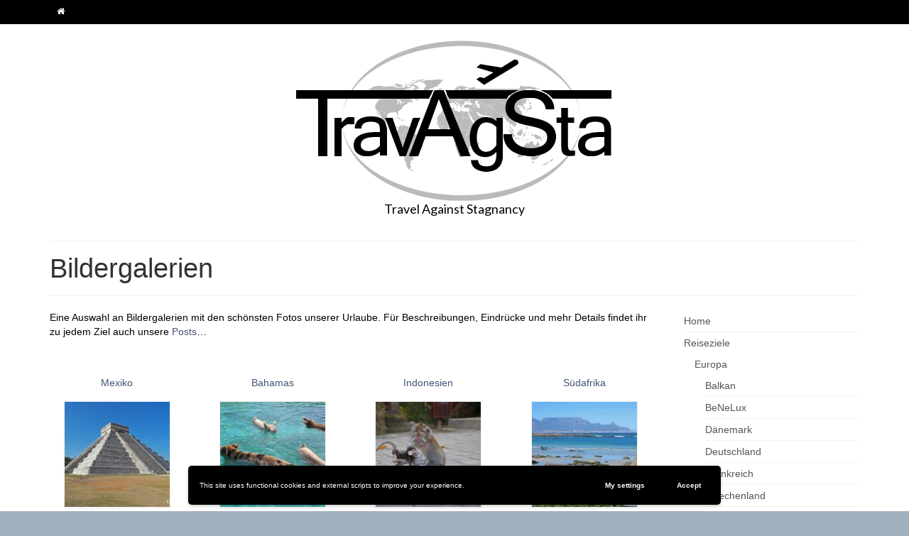

--- FILE ---
content_type: text/html; charset=UTF-8
request_url: https://travagsta.com/bildergalerien/
body_size: 17804
content:
<!DOCTYPE html>
<html class="no-js" lang="de-DE" itemscope="itemscope" itemtype="https://schema.org/WebPage">
<head>
  <meta charset="UTF-8">
  <meta name="viewport" content="width=device-width, initial-scale=1.0">
  <meta http-equiv="X-UA-Compatible" content="IE=edge">
  <title>Bildergalerien &#8211; TravAgSta</title>
<meta name='robots' content='max-image-preview:large' />
<script type="text/javascript">
var trackScrolling=true;
var trackScrollingPercentage=false;
var ScrollingPercentageNumber=25;
var stLogInterval=10*1000;
var cutOffTime=900;
var trackNoEvents=false;
var trackNoMaxTime=false;
var docTitle='Bildergalerien';
</script>
<link rel="alternate" href="https://travagsta.com/bildergalerien/" hreflang="de" />
<link rel="alternate" href="https://travagsta.com/galleries/" hreflang="en" />
<link rel='dns-prefetch' href='//fonts.googleapis.com' />
<link rel="alternate" type="application/rss+xml" title="TravAgSta &raquo; Feed" href="https://travagsta.com/language/de/feed/" />
<link rel="alternate" type="application/rss+xml" title="TravAgSta &raquo; Kommentar-Feed" href="https://travagsta.com/language/de/comments/feed/" />
		<!-- This site uses the Google Analytics by ExactMetrics plugin v8.11.0 - Using Analytics tracking - https://www.exactmetrics.com/ -->
							<script src="//www.googletagmanager.com/gtag/js?id=G-885VDZ2G5T"  data-cfasync="false" data-wpfc-render="false" type="text/javascript" async></script>
			<script data-cfasync="false" data-wpfc-render="false" type="text/javascript">
				var em_version = '8.11.0';
				var em_track_user = true;
				var em_no_track_reason = '';
								var ExactMetricsDefaultLocations = {"page_location":"https:\/\/travagsta.com\/bildergalerien\/"};
								if ( typeof ExactMetricsPrivacyGuardFilter === 'function' ) {
					var ExactMetricsLocations = (typeof ExactMetricsExcludeQuery === 'object') ? ExactMetricsPrivacyGuardFilter( ExactMetricsExcludeQuery ) : ExactMetricsPrivacyGuardFilter( ExactMetricsDefaultLocations );
				} else {
					var ExactMetricsLocations = (typeof ExactMetricsExcludeQuery === 'object') ? ExactMetricsExcludeQuery : ExactMetricsDefaultLocations;
				}

								var disableStrs = [
										'ga-disable-G-885VDZ2G5T',
									];

				/* Function to detect opted out users */
				function __gtagTrackerIsOptedOut() {
					for (var index = 0; index < disableStrs.length; index++) {
						if (document.cookie.indexOf(disableStrs[index] + '=true') > -1) {
							return true;
						}
					}

					return false;
				}

				/* Disable tracking if the opt-out cookie exists. */
				if (__gtagTrackerIsOptedOut()) {
					for (var index = 0; index < disableStrs.length; index++) {
						window[disableStrs[index]] = true;
					}
				}

				/* Opt-out function */
				function __gtagTrackerOptout() {
					for (var index = 0; index < disableStrs.length; index++) {
						document.cookie = disableStrs[index] + '=true; expires=Thu, 31 Dec 2099 23:59:59 UTC; path=/';
						window[disableStrs[index]] = true;
					}
				}

				if ('undefined' === typeof gaOptout) {
					function gaOptout() {
						__gtagTrackerOptout();
					}
				}
								window.dataLayer = window.dataLayer || [];

				window.ExactMetricsDualTracker = {
					helpers: {},
					trackers: {},
				};
				if (em_track_user) {
					function __gtagDataLayer() {
						dataLayer.push(arguments);
					}

					function __gtagTracker(type, name, parameters) {
						if (!parameters) {
							parameters = {};
						}

						if (parameters.send_to) {
							__gtagDataLayer.apply(null, arguments);
							return;
						}

						if (type === 'event') {
														parameters.send_to = exactmetrics_frontend.v4_id;
							var hookName = name;
							if (typeof parameters['event_category'] !== 'undefined') {
								hookName = parameters['event_category'] + ':' + name;
							}

							if (typeof ExactMetricsDualTracker.trackers[hookName] !== 'undefined') {
								ExactMetricsDualTracker.trackers[hookName](parameters);
							} else {
								__gtagDataLayer('event', name, parameters);
							}
							
						} else {
							__gtagDataLayer.apply(null, arguments);
						}
					}

					__gtagTracker('js', new Date());
					__gtagTracker('set', {
						'developer_id.dNDMyYj': true,
											});
					if ( ExactMetricsLocations.page_location ) {
						__gtagTracker('set', ExactMetricsLocations);
					}
										__gtagTracker('config', 'G-885VDZ2G5T', {"forceSSL":"true"} );
										window.gtag = __gtagTracker;										(function () {
						/* https://developers.google.com/analytics/devguides/collection/analyticsjs/ */
						/* ga and __gaTracker compatibility shim. */
						var noopfn = function () {
							return null;
						};
						var newtracker = function () {
							return new Tracker();
						};
						var Tracker = function () {
							return null;
						};
						var p = Tracker.prototype;
						p.get = noopfn;
						p.set = noopfn;
						p.send = function () {
							var args = Array.prototype.slice.call(arguments);
							args.unshift('send');
							__gaTracker.apply(null, args);
						};
						var __gaTracker = function () {
							var len = arguments.length;
							if (len === 0) {
								return;
							}
							var f = arguments[len - 1];
							if (typeof f !== 'object' || f === null || typeof f.hitCallback !== 'function') {
								if ('send' === arguments[0]) {
									var hitConverted, hitObject = false, action;
									if ('event' === arguments[1]) {
										if ('undefined' !== typeof arguments[3]) {
											hitObject = {
												'eventAction': arguments[3],
												'eventCategory': arguments[2],
												'eventLabel': arguments[4],
												'value': arguments[5] ? arguments[5] : 1,
											}
										}
									}
									if ('pageview' === arguments[1]) {
										if ('undefined' !== typeof arguments[2]) {
											hitObject = {
												'eventAction': 'page_view',
												'page_path': arguments[2],
											}
										}
									}
									if (typeof arguments[2] === 'object') {
										hitObject = arguments[2];
									}
									if (typeof arguments[5] === 'object') {
										Object.assign(hitObject, arguments[5]);
									}
									if ('undefined' !== typeof arguments[1].hitType) {
										hitObject = arguments[1];
										if ('pageview' === hitObject.hitType) {
											hitObject.eventAction = 'page_view';
										}
									}
									if (hitObject) {
										action = 'timing' === arguments[1].hitType ? 'timing_complete' : hitObject.eventAction;
										hitConverted = mapArgs(hitObject);
										__gtagTracker('event', action, hitConverted);
									}
								}
								return;
							}

							function mapArgs(args) {
								var arg, hit = {};
								var gaMap = {
									'eventCategory': 'event_category',
									'eventAction': 'event_action',
									'eventLabel': 'event_label',
									'eventValue': 'event_value',
									'nonInteraction': 'non_interaction',
									'timingCategory': 'event_category',
									'timingVar': 'name',
									'timingValue': 'value',
									'timingLabel': 'event_label',
									'page': 'page_path',
									'location': 'page_location',
									'title': 'page_title',
									'referrer' : 'page_referrer',
								};
								for (arg in args) {
																		if (!(!args.hasOwnProperty(arg) || !gaMap.hasOwnProperty(arg))) {
										hit[gaMap[arg]] = args[arg];
									} else {
										hit[arg] = args[arg];
									}
								}
								return hit;
							}

							try {
								f.hitCallback();
							} catch (ex) {
							}
						};
						__gaTracker.create = newtracker;
						__gaTracker.getByName = newtracker;
						__gaTracker.getAll = function () {
							return [];
						};
						__gaTracker.remove = noopfn;
						__gaTracker.loaded = true;
						window['__gaTracker'] = __gaTracker;
					})();
									} else {
										console.log("");
					(function () {
						function __gtagTracker() {
							return null;
						}

						window['__gtagTracker'] = __gtagTracker;
						window['gtag'] = __gtagTracker;
					})();
									}
			</script>
							<!-- / Google Analytics by ExactMetrics -->
		<script type="text/javascript">
/* <![CDATA[ */
window._wpemojiSettings = {"baseUrl":"https:\/\/s.w.org\/images\/core\/emoji\/14.0.0\/72x72\/","ext":".png","svgUrl":"https:\/\/s.w.org\/images\/core\/emoji\/14.0.0\/svg\/","svgExt":".svg","source":{"concatemoji":"https:\/\/travagsta.com\/wp-includes\/js\/wp-emoji-release.min.js?ver=6.4.7"}};
/*! This file is auto-generated */
!function(i,n){var o,s,e;function c(e){try{var t={supportTests:e,timestamp:(new Date).valueOf()};sessionStorage.setItem(o,JSON.stringify(t))}catch(e){}}function p(e,t,n){e.clearRect(0,0,e.canvas.width,e.canvas.height),e.fillText(t,0,0);var t=new Uint32Array(e.getImageData(0,0,e.canvas.width,e.canvas.height).data),r=(e.clearRect(0,0,e.canvas.width,e.canvas.height),e.fillText(n,0,0),new Uint32Array(e.getImageData(0,0,e.canvas.width,e.canvas.height).data));return t.every(function(e,t){return e===r[t]})}function u(e,t,n){switch(t){case"flag":return n(e,"\ud83c\udff3\ufe0f\u200d\u26a7\ufe0f","\ud83c\udff3\ufe0f\u200b\u26a7\ufe0f")?!1:!n(e,"\ud83c\uddfa\ud83c\uddf3","\ud83c\uddfa\u200b\ud83c\uddf3")&&!n(e,"\ud83c\udff4\udb40\udc67\udb40\udc62\udb40\udc65\udb40\udc6e\udb40\udc67\udb40\udc7f","\ud83c\udff4\u200b\udb40\udc67\u200b\udb40\udc62\u200b\udb40\udc65\u200b\udb40\udc6e\u200b\udb40\udc67\u200b\udb40\udc7f");case"emoji":return!n(e,"\ud83e\udef1\ud83c\udffb\u200d\ud83e\udef2\ud83c\udfff","\ud83e\udef1\ud83c\udffb\u200b\ud83e\udef2\ud83c\udfff")}return!1}function f(e,t,n){var r="undefined"!=typeof WorkerGlobalScope&&self instanceof WorkerGlobalScope?new OffscreenCanvas(300,150):i.createElement("canvas"),a=r.getContext("2d",{willReadFrequently:!0}),o=(a.textBaseline="top",a.font="600 32px Arial",{});return e.forEach(function(e){o[e]=t(a,e,n)}),o}function t(e){var t=i.createElement("script");t.src=e,t.defer=!0,i.head.appendChild(t)}"undefined"!=typeof Promise&&(o="wpEmojiSettingsSupports",s=["flag","emoji"],n.supports={everything:!0,everythingExceptFlag:!0},e=new Promise(function(e){i.addEventListener("DOMContentLoaded",e,{once:!0})}),new Promise(function(t){var n=function(){try{var e=JSON.parse(sessionStorage.getItem(o));if("object"==typeof e&&"number"==typeof e.timestamp&&(new Date).valueOf()<e.timestamp+604800&&"object"==typeof e.supportTests)return e.supportTests}catch(e){}return null}();if(!n){if("undefined"!=typeof Worker&&"undefined"!=typeof OffscreenCanvas&&"undefined"!=typeof URL&&URL.createObjectURL&&"undefined"!=typeof Blob)try{var e="postMessage("+f.toString()+"("+[JSON.stringify(s),u.toString(),p.toString()].join(",")+"));",r=new Blob([e],{type:"text/javascript"}),a=new Worker(URL.createObjectURL(r),{name:"wpTestEmojiSupports"});return void(a.onmessage=function(e){c(n=e.data),a.terminate(),t(n)})}catch(e){}c(n=f(s,u,p))}t(n)}).then(function(e){for(var t in e)n.supports[t]=e[t],n.supports.everything=n.supports.everything&&n.supports[t],"flag"!==t&&(n.supports.everythingExceptFlag=n.supports.everythingExceptFlag&&n.supports[t]);n.supports.everythingExceptFlag=n.supports.everythingExceptFlag&&!n.supports.flag,n.DOMReady=!1,n.readyCallback=function(){n.DOMReady=!0}}).then(function(){return e}).then(function(){var e;n.supports.everything||(n.readyCallback(),(e=n.source||{}).concatemoji?t(e.concatemoji):e.wpemoji&&e.twemoji&&(t(e.twemoji),t(e.wpemoji)))}))}((window,document),window._wpemojiSettings);
/* ]]> */
</script>
<link rel='stylesheet' id='sbi_styles-css' href='https://travagsta.com/wp-content/plugins/instagram-feed/css/sbi-styles.min.css?ver=6.2.9' type='text/css' media='all' />
<style id='wp-emoji-styles-inline-css' type='text/css'>

	img.wp-smiley, img.emoji {
		display: inline !important;
		border: none !important;
		box-shadow: none !important;
		height: 1em !important;
		width: 1em !important;
		margin: 0 0.07em !important;
		vertical-align: -0.1em !important;
		background: none !important;
		padding: 0 !important;
	}
</style>
<link rel='stylesheet' id='wp-block-library-css' href='https://travagsta.com/wp-includes/css/dist/block-library/style.min.css?ver=6.4.7' type='text/css' media='all' />
<link rel='stylesheet' id='quads-style-css-css' href='https://travagsta.com/wp-content/plugins/quick-adsense-reloaded/includes/gutenberg/dist/blocks.style.build.css?ver=2.0.81' type='text/css' media='all' />
<style id='classic-theme-styles-inline-css' type='text/css'>
/*! This file is auto-generated */
.wp-block-button__link{color:#fff;background-color:#32373c;border-radius:9999px;box-shadow:none;text-decoration:none;padding:calc(.667em + 2px) calc(1.333em + 2px);font-size:1.125em}.wp-block-file__button{background:#32373c;color:#fff;text-decoration:none}
</style>
<style id='global-styles-inline-css' type='text/css'>
body{--wp--preset--color--black: #000;--wp--preset--color--cyan-bluish-gray: #abb8c3;--wp--preset--color--white: #fff;--wp--preset--color--pale-pink: #f78da7;--wp--preset--color--vivid-red: #cf2e2e;--wp--preset--color--luminous-vivid-orange: #ff6900;--wp--preset--color--luminous-vivid-amber: #fcb900;--wp--preset--color--light-green-cyan: #7bdcb5;--wp--preset--color--vivid-green-cyan: #00d084;--wp--preset--color--pale-cyan-blue: #8ed1fc;--wp--preset--color--vivid-cyan-blue: #0693e3;--wp--preset--color--vivid-purple: #9b51e0;--wp--preset--color--virtue-primary: #43527a;--wp--preset--color--virtue-primary-light: #5e709b;--wp--preset--color--very-light-gray: #eee;--wp--preset--color--very-dark-gray: #444;--wp--preset--gradient--vivid-cyan-blue-to-vivid-purple: linear-gradient(135deg,rgba(6,147,227,1) 0%,rgb(155,81,224) 100%);--wp--preset--gradient--light-green-cyan-to-vivid-green-cyan: linear-gradient(135deg,rgb(122,220,180) 0%,rgb(0,208,130) 100%);--wp--preset--gradient--luminous-vivid-amber-to-luminous-vivid-orange: linear-gradient(135deg,rgba(252,185,0,1) 0%,rgba(255,105,0,1) 100%);--wp--preset--gradient--luminous-vivid-orange-to-vivid-red: linear-gradient(135deg,rgba(255,105,0,1) 0%,rgb(207,46,46) 100%);--wp--preset--gradient--very-light-gray-to-cyan-bluish-gray: linear-gradient(135deg,rgb(238,238,238) 0%,rgb(169,184,195) 100%);--wp--preset--gradient--cool-to-warm-spectrum: linear-gradient(135deg,rgb(74,234,220) 0%,rgb(151,120,209) 20%,rgb(207,42,186) 40%,rgb(238,44,130) 60%,rgb(251,105,98) 80%,rgb(254,248,76) 100%);--wp--preset--gradient--blush-light-purple: linear-gradient(135deg,rgb(255,206,236) 0%,rgb(152,150,240) 100%);--wp--preset--gradient--blush-bordeaux: linear-gradient(135deg,rgb(254,205,165) 0%,rgb(254,45,45) 50%,rgb(107,0,62) 100%);--wp--preset--gradient--luminous-dusk: linear-gradient(135deg,rgb(255,203,112) 0%,rgb(199,81,192) 50%,rgb(65,88,208) 100%);--wp--preset--gradient--pale-ocean: linear-gradient(135deg,rgb(255,245,203) 0%,rgb(182,227,212) 50%,rgb(51,167,181) 100%);--wp--preset--gradient--electric-grass: linear-gradient(135deg,rgb(202,248,128) 0%,rgb(113,206,126) 100%);--wp--preset--gradient--midnight: linear-gradient(135deg,rgb(2,3,129) 0%,rgb(40,116,252) 100%);--wp--preset--font-size--small: 13px;--wp--preset--font-size--medium: 20px;--wp--preset--font-size--large: 36px;--wp--preset--font-size--x-large: 42px;--wp--preset--spacing--20: 0.44rem;--wp--preset--spacing--30: 0.67rem;--wp--preset--spacing--40: 1rem;--wp--preset--spacing--50: 1.5rem;--wp--preset--spacing--60: 2.25rem;--wp--preset--spacing--70: 3.38rem;--wp--preset--spacing--80: 5.06rem;--wp--preset--shadow--natural: 6px 6px 9px rgba(0, 0, 0, 0.2);--wp--preset--shadow--deep: 12px 12px 50px rgba(0, 0, 0, 0.4);--wp--preset--shadow--sharp: 6px 6px 0px rgba(0, 0, 0, 0.2);--wp--preset--shadow--outlined: 6px 6px 0px -3px rgba(255, 255, 255, 1), 6px 6px rgba(0, 0, 0, 1);--wp--preset--shadow--crisp: 6px 6px 0px rgba(0, 0, 0, 1);}:where(.is-layout-flex){gap: 0.5em;}:where(.is-layout-grid){gap: 0.5em;}body .is-layout-flow > .alignleft{float: left;margin-inline-start: 0;margin-inline-end: 2em;}body .is-layout-flow > .alignright{float: right;margin-inline-start: 2em;margin-inline-end: 0;}body .is-layout-flow > .aligncenter{margin-left: auto !important;margin-right: auto !important;}body .is-layout-constrained > .alignleft{float: left;margin-inline-start: 0;margin-inline-end: 2em;}body .is-layout-constrained > .alignright{float: right;margin-inline-start: 2em;margin-inline-end: 0;}body .is-layout-constrained > .aligncenter{margin-left: auto !important;margin-right: auto !important;}body .is-layout-constrained > :where(:not(.alignleft):not(.alignright):not(.alignfull)){max-width: var(--wp--style--global--content-size);margin-left: auto !important;margin-right: auto !important;}body .is-layout-constrained > .alignwide{max-width: var(--wp--style--global--wide-size);}body .is-layout-flex{display: flex;}body .is-layout-flex{flex-wrap: wrap;align-items: center;}body .is-layout-flex > *{margin: 0;}body .is-layout-grid{display: grid;}body .is-layout-grid > *{margin: 0;}:where(.wp-block-columns.is-layout-flex){gap: 2em;}:where(.wp-block-columns.is-layout-grid){gap: 2em;}:where(.wp-block-post-template.is-layout-flex){gap: 1.25em;}:where(.wp-block-post-template.is-layout-grid){gap: 1.25em;}.has-black-color{color: var(--wp--preset--color--black) !important;}.has-cyan-bluish-gray-color{color: var(--wp--preset--color--cyan-bluish-gray) !important;}.has-white-color{color: var(--wp--preset--color--white) !important;}.has-pale-pink-color{color: var(--wp--preset--color--pale-pink) !important;}.has-vivid-red-color{color: var(--wp--preset--color--vivid-red) !important;}.has-luminous-vivid-orange-color{color: var(--wp--preset--color--luminous-vivid-orange) !important;}.has-luminous-vivid-amber-color{color: var(--wp--preset--color--luminous-vivid-amber) !important;}.has-light-green-cyan-color{color: var(--wp--preset--color--light-green-cyan) !important;}.has-vivid-green-cyan-color{color: var(--wp--preset--color--vivid-green-cyan) !important;}.has-pale-cyan-blue-color{color: var(--wp--preset--color--pale-cyan-blue) !important;}.has-vivid-cyan-blue-color{color: var(--wp--preset--color--vivid-cyan-blue) !important;}.has-vivid-purple-color{color: var(--wp--preset--color--vivid-purple) !important;}.has-black-background-color{background-color: var(--wp--preset--color--black) !important;}.has-cyan-bluish-gray-background-color{background-color: var(--wp--preset--color--cyan-bluish-gray) !important;}.has-white-background-color{background-color: var(--wp--preset--color--white) !important;}.has-pale-pink-background-color{background-color: var(--wp--preset--color--pale-pink) !important;}.has-vivid-red-background-color{background-color: var(--wp--preset--color--vivid-red) !important;}.has-luminous-vivid-orange-background-color{background-color: var(--wp--preset--color--luminous-vivid-orange) !important;}.has-luminous-vivid-amber-background-color{background-color: var(--wp--preset--color--luminous-vivid-amber) !important;}.has-light-green-cyan-background-color{background-color: var(--wp--preset--color--light-green-cyan) !important;}.has-vivid-green-cyan-background-color{background-color: var(--wp--preset--color--vivid-green-cyan) !important;}.has-pale-cyan-blue-background-color{background-color: var(--wp--preset--color--pale-cyan-blue) !important;}.has-vivid-cyan-blue-background-color{background-color: var(--wp--preset--color--vivid-cyan-blue) !important;}.has-vivid-purple-background-color{background-color: var(--wp--preset--color--vivid-purple) !important;}.has-black-border-color{border-color: var(--wp--preset--color--black) !important;}.has-cyan-bluish-gray-border-color{border-color: var(--wp--preset--color--cyan-bluish-gray) !important;}.has-white-border-color{border-color: var(--wp--preset--color--white) !important;}.has-pale-pink-border-color{border-color: var(--wp--preset--color--pale-pink) !important;}.has-vivid-red-border-color{border-color: var(--wp--preset--color--vivid-red) !important;}.has-luminous-vivid-orange-border-color{border-color: var(--wp--preset--color--luminous-vivid-orange) !important;}.has-luminous-vivid-amber-border-color{border-color: var(--wp--preset--color--luminous-vivid-amber) !important;}.has-light-green-cyan-border-color{border-color: var(--wp--preset--color--light-green-cyan) !important;}.has-vivid-green-cyan-border-color{border-color: var(--wp--preset--color--vivid-green-cyan) !important;}.has-pale-cyan-blue-border-color{border-color: var(--wp--preset--color--pale-cyan-blue) !important;}.has-vivid-cyan-blue-border-color{border-color: var(--wp--preset--color--vivid-cyan-blue) !important;}.has-vivid-purple-border-color{border-color: var(--wp--preset--color--vivid-purple) !important;}.has-vivid-cyan-blue-to-vivid-purple-gradient-background{background: var(--wp--preset--gradient--vivid-cyan-blue-to-vivid-purple) !important;}.has-light-green-cyan-to-vivid-green-cyan-gradient-background{background: var(--wp--preset--gradient--light-green-cyan-to-vivid-green-cyan) !important;}.has-luminous-vivid-amber-to-luminous-vivid-orange-gradient-background{background: var(--wp--preset--gradient--luminous-vivid-amber-to-luminous-vivid-orange) !important;}.has-luminous-vivid-orange-to-vivid-red-gradient-background{background: var(--wp--preset--gradient--luminous-vivid-orange-to-vivid-red) !important;}.has-very-light-gray-to-cyan-bluish-gray-gradient-background{background: var(--wp--preset--gradient--very-light-gray-to-cyan-bluish-gray) !important;}.has-cool-to-warm-spectrum-gradient-background{background: var(--wp--preset--gradient--cool-to-warm-spectrum) !important;}.has-blush-light-purple-gradient-background{background: var(--wp--preset--gradient--blush-light-purple) !important;}.has-blush-bordeaux-gradient-background{background: var(--wp--preset--gradient--blush-bordeaux) !important;}.has-luminous-dusk-gradient-background{background: var(--wp--preset--gradient--luminous-dusk) !important;}.has-pale-ocean-gradient-background{background: var(--wp--preset--gradient--pale-ocean) !important;}.has-electric-grass-gradient-background{background: var(--wp--preset--gradient--electric-grass) !important;}.has-midnight-gradient-background{background: var(--wp--preset--gradient--midnight) !important;}.has-small-font-size{font-size: var(--wp--preset--font-size--small) !important;}.has-medium-font-size{font-size: var(--wp--preset--font-size--medium) !important;}.has-large-font-size{font-size: var(--wp--preset--font-size--large) !important;}.has-x-large-font-size{font-size: var(--wp--preset--font-size--x-large) !important;}
.wp-block-navigation a:where(:not(.wp-element-button)){color: inherit;}
:where(.wp-block-post-template.is-layout-flex){gap: 1.25em;}:where(.wp-block-post-template.is-layout-grid){gap: 1.25em;}
:where(.wp-block-columns.is-layout-flex){gap: 2em;}:where(.wp-block-columns.is-layout-grid){gap: 2em;}
.wp-block-pullquote{font-size: 1.5em;line-height: 1.6;}
</style>
<link rel='stylesheet' id='bbspoiler-css' href='https://travagsta.com/wp-content/plugins/bbspoiler/inc/bbspoiler.css?ver=6.4.7' type='text/css' media='all' />
<link rel='stylesheet' id='easy-content-adder-css' href='https://travagsta.com/wp-content/plugins/easy-content-adder/public/css/easy-content-adder-public.css?ver=1.1.2' type='text/css' media='all' />
<style id='kadence-blocks-global-variables-inline-css' type='text/css'>
:root {--global-kb-font-size-sm:clamp(0.8rem, 0.73rem + 0.217vw, 0.9rem);--global-kb-font-size-md:clamp(1.1rem, 0.995rem + 0.326vw, 1.25rem);--global-kb-font-size-lg:clamp(1.75rem, 1.576rem + 0.543vw, 2rem);--global-kb-font-size-xl:clamp(2.25rem, 1.728rem + 1.63vw, 3rem);--global-kb-font-size-xxl:clamp(2.5rem, 1.456rem + 3.26vw, 4rem);--global-kb-font-size-xxxl:clamp(2.75rem, 0.489rem + 7.065vw, 6rem);}:root {--global-palette1: #3182CE;--global-palette2: #2B6CB0;--global-palette3: #1A202C;--global-palette4: #2D3748;--global-palette5: #4A5568;--global-palette6: #718096;--global-palette7: #EDF2F7;--global-palette8: #F7FAFC;--global-palette9: #ffffff;}
</style>
<link rel='stylesheet' id='cyclone-template-style-dark-0-css' href='https://travagsta.com/wp-content/plugins/cyclone-slider-2/templates/dark/style.css?ver=3.2.0' type='text/css' media='all' />
<link rel='stylesheet' id='cyclone-template-style-default-0-css' href='https://travagsta.com/wp-content/plugins/cyclone-slider-2/templates/default/style.css?ver=3.2.0' type='text/css' media='all' />
<link rel='stylesheet' id='virtue_theme-css' href='https://travagsta.com/wp-content/themes/virtue/assets/css/virtue.css?ver=3.4.8' type='text/css' media='all' />
<link rel='stylesheet' id='virtue_skin-css' href='https://travagsta.com/wp-content/themes/virtue/assets/css/skins/default.css?ver=3.4.8' type='text/css' media='all' />
<link crossorigin="anonymous" rel='stylesheet' id='redux-google-fonts-virtue-css' href='https://fonts.googleapis.com/css?family=Lato%3A400%2C700&#038;ver=6.4.7' type='text/css' media='all' />
<link rel='stylesheet' id='wpgdprc-front-css-css' href='https://travagsta.com/wp-content/plugins/wp-gdpr-compliance/Assets/css/front.css?ver=1695899517' type='text/css' media='all' />
<style id='wpgdprc-front-css-inline-css' type='text/css'>
:root{--wp-gdpr--bar--background-color: #000000;--wp-gdpr--bar--color: #ffffff;--wp-gdpr--button--background-color: #000000;--wp-gdpr--button--background-color--darken: #000000;--wp-gdpr--button--color: #ffffff;}
</style>
<link rel='stylesheet' id='myStyleSheets-css' href='https://travagsta.com/wp-content/plugins/wp-latest-posts/css/wplp_front.css?ver=5.0.6' type='text/css' media='all' />
<style id='quads-styles-inline-css' type='text/css'>

    .quads-location ins.adsbygoogle {
        background: transparent !important;
    }
    .quads.quads_ad_container { display: grid; grid-template-columns: auto; grid-gap: 10px; padding: 10px; }
    .grid_image{animation: fadeIn 0.5s;-webkit-animation: fadeIn 0.5s;-moz-animation: fadeIn 0.5s;
        -o-animation: fadeIn 0.5s;-ms-animation: fadeIn 0.5s;}
    .quads-ad-label { font-size: 12px; text-align: center; color: #333;}
    .quads_click_impression { display: none;}
</style>
<script type="text/javascript" src="https://travagsta.com/wp-includes/js/jquery/jquery.min.js?ver=3.7.1" id="jquery-core-js"></script>
<script type="text/javascript" src="https://travagsta.com/wp-includes/js/jquery/jquery-migrate.min.js?ver=3.4.1" id="jquery-migrate-js"></script>
<script type="text/javascript" src="https://travagsta.com/wp-content/plugins/sticky-ad-bar/js/sab_bar_script.js?ver=6.4.7" id="sab_bar_script1-js"></script>
<script type="text/javascript" src="https://travagsta.com/wp-content/plugins/sticky-ad-bar/js/jquery.cookie.js?ver=6.4.7" id="sab_bar_script2-js"></script>
<script type="text/javascript" src="https://travagsta.com/wp-content/plugins/google-analytics-dashboard-for-wp/assets/js/frontend-gtag.min.js?ver=8.11.0" id="exactmetrics-frontend-script-js" async="async" data-wp-strategy="async"></script>
<script data-cfasync="false" data-wpfc-render="false" type="text/javascript" id='exactmetrics-frontend-script-js-extra'>/* <![CDATA[ */
var exactmetrics_frontend = {"js_events_tracking":"true","download_extensions":"zip,mp3,mpeg,pdf,docx,pptx,xlsx,rar","inbound_paths":"[{\"path\":\"\\\/go\\\/\",\"label\":\"affiliate\"},{\"path\":\"\\\/recommend\\\/\",\"label\":\"affiliate\"}]","home_url":"https:\/\/travagsta.com","hash_tracking":"false","v4_id":"G-885VDZ2G5T"};/* ]]> */
</script>
<script type="text/javascript" id="bbspoiler-js-extra">
/* <![CDATA[ */
var title = {"unfolded":"Erweitern","folded":"Einklappen"};
/* ]]> */
</script>
<script type="text/javascript" src="https://travagsta.com/wp-content/plugins/bbspoiler/inc/bbspoiler.js?ver=6.4.7" id="bbspoiler-js"></script>
<script type="text/javascript" src="https://travagsta.com/wp-content/plugins/easy-content-adder/public/js/easy-content-adder-public.js?ver=1.1.2" id="easy-content-adder-js"></script>
<!--[if lt IE 9]>
<script type="text/javascript" src="https://travagsta.com/wp-content/themes/virtue/assets/js/vendor/respond.min.js?ver=6.4.7" id="virtue-respond-js"></script>
<![endif]-->
<script type="text/javascript" id="wpgdprc-front-js-js-extra">
/* <![CDATA[ */
var wpgdprcFront = {"ajaxUrl":"https:\/\/travagsta.com\/wp-admin\/admin-ajax.php","ajaxNonce":"b1d48acaa9","ajaxArg":"security","pluginPrefix":"wpgdprc","blogId":"1","isMultiSite":"","locale":"de_DE","showSignUpModal":"","showFormModal":"","cookieName":"wpgdprc-consent-2","consentVersion":"2","path":"\/","prefix":"wpgdprc","consents":[{"ID":1,"required":false,"placement":"head","content":"<script type=\"text\/javascript\"> <\/script>"}]};
/* ]]> */
</script>
<script type="text/javascript" src="https://travagsta.com/wp-content/plugins/wp-gdpr-compliance/Assets/js/front.min.js?ver=1695899517" id="wpgdprc-front-js-js"></script>
<link rel="https://api.w.org/" href="https://travagsta.com/wp-json/" /><link rel="alternate" type="application/json" href="https://travagsta.com/wp-json/wp/v2/pages/9466" /><link rel="EditURI" type="application/rsd+xml" title="RSD" href="https://travagsta.com/xmlrpc.php?rsd" />
<meta name="generator" content="WordPress 6.4.7" />
<link rel="canonical" href="https://travagsta.com/bildergalerien/" />
<link rel='shortlink' href='https://travagsta.com/?p=9466' />
<link rel="alternate" type="application/json+oembed" href="https://travagsta.com/wp-json/oembed/1.0/embed?url=https%3A%2F%2Ftravagsta.com%2Fbildergalerien%2F" />
<link rel="alternate" type="text/xml+oembed" href="https://travagsta.com/wp-json/oembed/1.0/embed?url=https%3A%2F%2Ftravagsta.com%2Fbildergalerien%2F&#038;format=xml" />
<script>document.cookie = 'quads_browser_width='+screen.width;</script><style data-context="foundation-flickity-css">/*! Flickity v2.0.2
http://flickity.metafizzy.co
---------------------------------------------- */.flickity-enabled{position:relative}.flickity-enabled:focus{outline:0}.flickity-viewport{overflow:hidden;position:relative;height:100%}.flickity-slider{position:absolute;width:100%;height:100%}.flickity-enabled.is-draggable{-webkit-tap-highlight-color:transparent;tap-highlight-color:transparent;-webkit-user-select:none;-moz-user-select:none;-ms-user-select:none;user-select:none}.flickity-enabled.is-draggable .flickity-viewport{cursor:move;cursor:-webkit-grab;cursor:grab}.flickity-enabled.is-draggable .flickity-viewport.is-pointer-down{cursor:-webkit-grabbing;cursor:grabbing}.flickity-prev-next-button{position:absolute;top:50%;width:44px;height:44px;border:none;border-radius:50%;background:#fff;background:hsla(0,0%,100%,.75);cursor:pointer;-webkit-transform:translateY(-50%);transform:translateY(-50%)}.flickity-prev-next-button:hover{background:#fff}.flickity-prev-next-button:focus{outline:0;box-shadow:0 0 0 5px #09f}.flickity-prev-next-button:active{opacity:.6}.flickity-prev-next-button.previous{left:10px}.flickity-prev-next-button.next{right:10px}.flickity-rtl .flickity-prev-next-button.previous{left:auto;right:10px}.flickity-rtl .flickity-prev-next-button.next{right:auto;left:10px}.flickity-prev-next-button:disabled{opacity:.3;cursor:auto}.flickity-prev-next-button svg{position:absolute;left:20%;top:20%;width:60%;height:60%}.flickity-prev-next-button .arrow{fill:#333}.flickity-page-dots{position:absolute;width:100%;bottom:-25px;padding:0;margin:0;list-style:none;text-align:center;line-height:1}.flickity-rtl .flickity-page-dots{direction:rtl}.flickity-page-dots .dot{display:inline-block;width:10px;height:10px;margin:0 8px;background:#333;border-radius:50%;opacity:.25;cursor:pointer}.flickity-page-dots .dot.is-selected{opacity:1}</style><style data-context="foundation-slideout-css">.slideout-menu{position:fixed;left:0;top:0;bottom:0;right:auto;z-index:0;width:256px;overflow-y:auto;-webkit-overflow-scrolling:touch;display:none}.slideout-menu.pushit-right{left:auto;right:0}.slideout-panel{position:relative;z-index:1;will-change:transform}.slideout-open,.slideout-open .slideout-panel,.slideout-open body{overflow:hidden}.slideout-open .slideout-menu{display:block}.pushit{display:none}</style><style type="text/css">#logo {padding-top:20px;}#logo {padding-bottom:10px;}#logo {margin-left:0px;}#logo {margin-right:0px;}#nav-main {margin-top:6px;}#nav-main {margin-bottom:10px;}.headerfont, .tp-caption {font-family:&#039;Lucida Sans Unicode&#039;, &#039;Lucida Grande&#039;, sans-serif;}.topbarmenu ul li {font-family:Lato;}.home-message:hover {background-color:#43527a; background-color: rgba(67, 82, 122, 0.6);}
  nav.woocommerce-pagination ul li a:hover, .wp-pagenavi a:hover, .panel-heading .accordion-toggle, .variations .kad_radio_variations label:hover, .variations .kad_radio_variations label.selectedValue {border-color: #43527a;}
  a, #nav-main ul.sf-menu ul li a:hover, .product_price ins .amount, .price ins .amount, .color_primary, .primary-color, #logo a.brand, #nav-main ul.sf-menu a:hover,
  .woocommerce-message:before, .woocommerce-info:before, #nav-second ul.sf-menu a:hover, .footerclass a:hover, .posttags a:hover, .subhead a:hover, .nav-trigger-case:hover .kad-menu-name, 
  .nav-trigger-case:hover .kad-navbtn, #kadbreadcrumbs a:hover, #wp-calendar a, .star-rating, .has-virtue-primary-color {color: #43527a;}
.widget_price_filter .ui-slider .ui-slider-handle, .product_item .kad_add_to_cart:hover, .product_item:hover a.button:hover, .product_item:hover .kad_add_to_cart:hover, .kad-btn-primary, html .woocommerce-page .widget_layered_nav ul.yith-wcan-label li a:hover, html .woocommerce-page .widget_layered_nav ul.yith-wcan-label li.chosen a,
.product-category.grid_item a:hover h5, .woocommerce-message .button, .widget_layered_nav_filters ul li a, .widget_layered_nav ul li.chosen a, .wpcf7 input.wpcf7-submit, .yith-wcan .yith-wcan-reset-navigation,
#containerfooter .menu li a:hover, .bg_primary, .portfolionav a:hover, .home-iconmenu a:hover, p.demo_store, .topclass, #commentform .form-submit #submit, .kad-hover-bg-primary:hover, .widget_shopping_cart_content .checkout,
.login .form-row .button, .variations .kad_radio_variations label.selectedValue, #payment #place_order, .wpcf7 input.wpcf7-back, .shop_table .actions input[type=submit].checkout-button, .cart_totals .checkout-button, input[type="submit"].button, .order-actions .button, .has-virtue-primary-background-color {background: #43527a;}a:hover, .has-virtue-primary-light-color {color: #5e709b;} .kad-btn-primary:hover, .login .form-row .button:hover, #payment #place_order:hover, .yith-wcan .yith-wcan-reset-navigation:hover, .widget_shopping_cart_content .checkout:hover,
	.woocommerce-message .button:hover, #commentform .form-submit #submit:hover, .wpcf7 input.wpcf7-submit:hover, .widget_layered_nav_filters ul li a:hover, .cart_totals .checkout-button:hover,
	.widget_layered_nav ul li.chosen a:hover, .shop_table .actions input[type=submit].checkout-button:hover, .wpcf7 input.wpcf7-back:hover, .order-actions .button:hover, input[type="submit"].button:hover, .product_item:hover .kad_add_to_cart, .product_item:hover a.button, .has-virtue-primary-light-background-color {background: #5e709b;}.color_gray, .subhead, .subhead a, .posttags, .posttags a, .product_meta a {color:#a3a3c9;}input[type=number]::-webkit-inner-spin-button, input[type=number]::-webkit-outer-spin-button { -webkit-appearance: none; margin: 0; } input[type=number] {-moz-appearance: textfield;}.quantity input::-webkit-outer-spin-button,.quantity input::-webkit-inner-spin-button {display: none;}#containerfooter h3, #containerfooter, .footercredits p, .footerclass a, .footernav ul li a {color:#ffffff;}.contentclass, .nav-tabs>.active>a, .nav-tabs>.active>a:hover, .nav-tabs>.active>a:focus {background:#ffffff    ;}.topclass {background:#000000    ;}.headerclass {background:#ffffff    ;}.navclass {background:#000000    ;}.mobileclass {background:#ffffff    ;}.footerclass {background:#000000    ;}body {background:#a2b1bf ; background-position: 0% 0%;   }.product_item .product_details h5 {text-transform: none;}@media (max-width: 979px) {.nav-trigger .nav-trigger-case {position: static; display: block; width: 100%;}} @media (-webkit-min-device-pixel-ratio: 2), (min-resolution: 192dpi) {#logo .kad-standard-logo {display: none;} #logo .kad-retina-logo {display: block;}}.product_item .product_details h5 {min-height:40px;}@media (max-width: 767px) {.kad-desktop-slider {display:none;}}.entry-content p { margin-bottom:16px;}.wpcf7 textarea {
height:60px;
width:380px;
margin-bottom:5px;
font-size:11px;
}

.wpcf7 input[type=text] {
width:380px;
margin-bottom:5px;
font-size:11px;
}

.wpcf7 input[type=email] {
width:380px;
margin-bottom:5px;
font-size:11px;
}

.menu-item-280 a {
display:block;
background-image:url(\'https://travagsta.com/wp-content/uploads/2015/01/Home.png');
background-repeat:no-repeat;
width:15px;
height:15px;
text-indent:-9000px;
margin-top:9px;
}
.menu-item-288 a {
display:block;
background-image:url(\'https://travagsta.com/wp-content/uploads/2015/01/Home.png');
background-repeat:no-repeat;
width:15px;
height:15px;
text-indent:-9000px;
margin-top:9px;
}

#nav-second ul.sf-menu>li {
float:none;
display:inline-block;
}

#nav-second ul.sf-menu {
text-align:center;
float:none;
}

.cycloneslider {
position:relative;
margin-left:auto;
margin-right:auto;
}

.sidebar h3 {
font-size: 20px;
}

.footer-widget .widget, .footer-widget {
margin-top:5;
}
#containerfooter {
padding-top: 0;
}
.footercredits {
padding-top: 0;
padding-bottom: 0;
}

.footerclass {
font-size: 12px;
}

.footerclass h3 {
font-size: 14px;
}

#mc_signup_form .mc_input {
margin-bottom:0px;
	padding:0px;
}

[class*=\"wp-image\"] {-webkit-box-shadow: none;-moz-box-shadow: none;box-shadow: none;border:none;}[class*=\"wp-image\"]:hover {-webkit-box-shadow: none;-moz-box-shadow: none;box-shadow: none;border:none;}

.youtubechannelgallery h3 {
font-size: 14px;
}

.widget {
margin-top: 0px;
margin-bottom: 5px;
}

[class*=wp-image] {
padding: 0;
margin-top: 0;
}

#nav-second ul.sf-menu>li{width:15%}

.nav-tabs {
    display: flex;
    justify-content: center;
    flex-direction: row;
font-size: 150%;
}

</style><link rel="amphtml" href="https://travagsta.com/bildergalerien/?amp"><link rel="icon" href="https://travagsta.com/wp-content/uploads/2015/01/cropped-Favicon_4-Kopie-32x32.gif" sizes="32x32" />
<link rel="icon" href="https://travagsta.com/wp-content/uploads/2015/01/cropped-Favicon_4-Kopie-192x192.gif" sizes="192x192" />
<link rel="apple-touch-icon" href="https://travagsta.com/wp-content/uploads/2015/01/cropped-Favicon_4-Kopie-180x180.gif" />
<meta name="msapplication-TileImage" content="https://travagsta.com/wp-content/uploads/2015/01/cropped-Favicon_4-Kopie-270x270.gif" />
<style>.ios7.web-app-mode.has-fixed header{ background-color: rgba(255,255,255,.88);}</style><style type="text/css" title="dynamic-css" class="options-output">header #logo a.brand,.logofont{font-family:Lato;line-height:40px;font-weight:400;font-style:normal;font-size:32px;}.kad_tagline{font-family:Lato;line-height:20px;font-weight:400;font-style:normal;color:#000000;font-size:18px;}.product_item .product_details h5{font-family:Lato;line-height:20px;font-weight:700;font-style:normal;font-size:16px;}h1{font-family:'Lucida Sans Unicode', 'Lucida Grande', sans-serif;line-height:40px;font-weight:400;font-style:normal;font-size:38px;}h2{font-family:'Lucida Sans Unicode', 'Lucida Grande', sans-serif;line-height:40px;font-weight:normal;font-style:normal;font-size:32px;}h3{font-family:'Lucida Sans Unicode', 'Lucida Grande', sans-serif;line-height:40px;font-weight:400;font-style:normal;font-size:28px;}h4{font-family:'Lucida Sans Unicode', 'Lucida Grande', sans-serif;line-height:40px;font-weight:400;font-style:normal;font-size:24px;}h5{font-family:'Lucida Sans Unicode', 'Lucida Grande', sans-serif;line-height:24px;font-weight:700;font-style:normal;font-size:18px;}body{font-family:Verdana, Geneva, sans-serif;line-height:20px;font-weight:400;font-style:normal;color:#000000;font-size:14px;}#nav-main ul.sf-menu a{font-family:Lato;line-height:18px;font-weight:400;font-style:normal;color:#000000;font-size:12px;}#nav-second ul.sf-menu a{font-family:Lato;line-height:22px;font-weight:400;font-style:normal;color:#ffffff;font-size:18px;}.kad-nav-inner .kad-mnav, .kad-mobile-nav .kad-nav-inner li a,.nav-trigger-case{font-family:Lato;line-height:20px;font-weight:400;font-style:normal;font-size:16px;}</style></head>
<body data-rsssl=1 class="page-template-default page page-id-9466 wp-embed-responsive wide bildergalerien">
	<div id="kt-skip-link"><a href="#content">Skip to Main Content</a></div>
	<div id="wrapper" class="container">
	<header class="banner headerclass" itemscope itemtype="https://schema.org/WPHeader">
	<div id="topbar" class="topclass">
	<div class="container">
		<div class="row">
			<div class="col-md-6 col-sm-6 kad-topbar-left">
				<div class="topbarmenu clearfix">
									<div class="topbar_social">
						<ul>
						<li><a href="https://travagsta.com/" target="_self" title="Home" data-toggle="tooltip" data-placement="bottom" data-original-title="Home"><i class="icon-home "></i></a></li>						</ul>
					</div>
									</div>
			</div><!-- close col-md-6 --> 
			<div class="col-md-6 col-sm-6 kad-topbar-right">
				<div id="topbar-search" class="topbar-widget">
									</div>
			</div> <!-- close col-md-6-->
		</div> <!-- Close Row -->
	</div> <!-- Close Container -->
</div>	<div class="container">
		<div class="row">
			<div class="col-md-12 clearfix kad-header-left">
				<div id="logo" class="logocase">
					<a class="brand logofont" href="https://travagsta.com/homede/">
													<div id="thelogo">
								<img src="https://travagsta.com/wp-content/uploads/2015/01/Logo_vari-Kopie.jpg" alt="TravAgSta" width="564" height="230" class="kad-standard-logo" />
																<img src="https://travagsta.com/wp-content/uploads/2015/01/Logo_vari-Kopie.jpg" alt="TravAgSta" width="564" height="230" class="kad-retina-logo" style="max-height:230px" />
															</div>
												</a>
											<p class="kad_tagline belowlogo-text">Travel Against Stagnancy</p>
									</div> <!-- Close #logo -->
			</div><!-- close logo span -->
			       
		</div> <!-- Close Row -->
		 
	</div> <!-- Close Container -->
	</header>
	<div class="wrap contentclass" role="document">

	<div id="pageheader" class="titleclass">
	<div class="container">
		<div class="page-header">
			<h1 class="entry-title" itemprop="name">
				Bildergalerien			</h1>
					</div>
	</div><!--container-->
</div><!--titleclass-->
<div id="content" class="container container-contained">
	<div class="row">
		<div class="main col-lg-9 col-md-8" role="main">
			<div class="entry-content" itemprop="mainContentOfPage" itemscope itemtype="https://schema.org/WebPageElement">
				<p>Eine Auswahl an Bildergalerien mit den schönsten Fotos unserer Urlaube. Für Beschreibungen, Eindrücke und mehr Details findet ihr zu jedem Ziel auch unsere <a href="https://travagsta.com/weltkarte/" target="_blank" rel="noopener noreferrer">Posts</a>&#8230;</p>
<p>&nbsp;</p>
<p style="text-align: center;"><div class="row"> <div class="col-md-3">
<p style="text-align: center;"><a href="https://travagsta.com/bildergalerie-mexiko" target="_blank" rel="noopener noreferrer">Mexiko</a></p>
<p style="text-align: center;"><a href="https://travagsta.com/bildergalerie-mexiko" target="_blank" rel="noopener noreferrer"><img decoding="async" class="aligncenter wp-image-14090 size-thumbnail" src="https://travagsta.com/wp-content/uploads/2017/03/20170203_090158t-150x150.jpg" alt="Mexico" width="150" height="150" data-id="14090" srcset="https://travagsta.com/wp-content/uploads/2017/03/20170203_090158t-150x150.jpg 150w, https://travagsta.com/wp-content/uploads/2017/03/20170203_090158t-144x144.jpg 144w" sizes="(max-width: 150px) 100vw, 150px" /></a></p>
<p style="text-align: center;"></div><div class="col-md-3">
<p style="text-align: center;"><a href="https://travagsta.com/bildergalerie-bahamas/" target="_blank" rel="noopener noreferrer">Bahamas</a></p>
<p style="text-align: center;"><a href="https://travagsta.com/bildergalerie-bahamas/" target="_blank" rel="noopener noreferrer"><img decoding="async" class="aligncenter wp-image-13536 size-thumbnail" src="https://travagsta.com/wp-content/uploads/2016/12/IMG_9514t-150x150.jpg" alt="Bahamas" width="150" height="150" data-id="13536" srcset="https://travagsta.com/wp-content/uploads/2016/12/IMG_9514t-150x150.jpg 150w, https://travagsta.com/wp-content/uploads/2016/12/IMG_9514t-144x144.jpg 144w" sizes="(max-width: 150px) 100vw, 150px" /></a></p>
<p style="text-align: center;"></div><div class="col-md-3">
<p style="text-align: center;"><a href="https://travagsta.com/bildergalerie-indonesien/" target="_blank" rel="noopener noreferrer">Indonesien</a></p>
<p><a href="https://travagsta.com/bildergalerie-indonesien/" target="_blank" rel="noopener noreferrer"><img decoding="async" class="aligncenter wp-image-5859 size-thumbnail" src="https://travagsta.com/wp-content/uploads/2015/10/Monkey-Forestt-150x150.jpg" alt="Monkey Forest, Ubud, Bali, Indonesia" width="150" height="150" data-id="5859" srcset="https://travagsta.com/wp-content/uploads/2015/10/Monkey-Forestt-150x150.jpg 150w, https://travagsta.com/wp-content/uploads/2015/10/Monkey-Forestt-532x532.jpg 532w, https://travagsta.com/wp-content/uploads/2015/10/Monkey-Forestt-266x266.jpg 266w, https://travagsta.com/wp-content/uploads/2015/10/Monkey-Forestt-730x730.jpg 730w, https://travagsta.com/wp-content/uploads/2015/10/Monkey-Forestt-365x365.jpg 365w" sizes="(max-width: 150px) 100vw, 150px" /></a></p>
<p style="text-align: center;"></div><div class="col-md-3">
<p style="text-align: center;"><a href="https://travagsta.com/bildergalerie-suedafrika/" target="_blank" rel="noopener noreferrer">Südafrika</a></p>
<p style="text-align: center;"><a href="https://travagsta.com/bildergalerie-suedafrika/" target="_blank" rel="noopener noreferrer"><img loading="lazy" decoding="async" class="aligncenter wp-image-12803 size-thumbnail" src="https://travagsta.com/wp-content/uploads/2016/09/IMG_6140t-150x150.jpg" alt="Bloubergstrand, Cape Town, South Africa" width="150" height="150" data-id="12803" srcset="https://travagsta.com/wp-content/uploads/2016/09/IMG_6140t-150x150.jpg 150w, https://travagsta.com/wp-content/uploads/2016/09/IMG_6140t-144x144.jpg 144w" sizes="(max-width: 150px) 100vw, 150px" /></a></p>
<p style="text-align: center;"></div></div>
<p style="text-align: center;"><div class="row"> <div class="col-md-3">
<p style="text-align: center;"><a href="https://travagsta.com/bildergalerie-belize" target="_blank" rel="noopener noreferrer">Belize</a></p>
<p><a href="https://travagsta.com/bildergalerie-belize" target="_blank" rel="noopener noreferrer"><img loading="lazy" decoding="async" class="aligncenter wp-image-13892 size-thumbnail" src="https://travagsta.com/wp-content/uploads/2017/03/GOPR1020t-150x150.jpg" alt="" width="150" height="150" data-id="13892" srcset="https://travagsta.com/wp-content/uploads/2017/03/GOPR1020t-150x150.jpg 150w, https://travagsta.com/wp-content/uploads/2017/03/GOPR1020t-144x144.jpg 144w" sizes="(max-width: 150px) 100vw, 150px" /></a></p>
<p style="text-align: center;"></div><div class="col-md-3">
<p style="text-align: center;"><a href="https://travagsta.com/bildergalerie-norwegen/" target="_blank" rel="noopener noreferrer">Norwegen</a></p>
<p><a href="https://travagsta.com/bildergalerie-norwegen" target="_blank" rel="noopener noreferrer"><img loading="lazy" decoding="async" class="aligncenter wp-image-12005 size-thumbnail" src="https://travagsta.com/wp-content/uploads/2016/07/IMG_0456t-150x150.jpg" alt="Preikestoelen, Norwegen" width="150" height="150" data-id="12005" srcset="https://travagsta.com/wp-content/uploads/2016/07/IMG_0456t-150x150.jpg 150w, https://travagsta.com/wp-content/uploads/2016/07/IMG_0456t-144x144.jpg 144w, https://travagsta.com/wp-content/uploads/2016/07/IMG_0456t-532x532.jpg 532w, https://travagsta.com/wp-content/uploads/2016/07/IMG_0456t-266x266.jpg 266w, https://travagsta.com/wp-content/uploads/2016/07/IMG_0456t-730x730.jpg 730w, https://travagsta.com/wp-content/uploads/2016/07/IMG_0456t-365x365.jpg 365w" sizes="(max-width: 150px) 100vw, 150px" /></a></p>
<p style="text-align: center;"></div><div class="col-md-3">
<p style="text-align: center;"><a href="https://travagsta.com/bildergalerie-spanien/" target="_blank" rel="noopener noreferrer">Spanien</a></p>
<p><a href="https://travagsta.com/wp-content/uploads/2017/04/20170416_174309t.jpg" target="_blank" rel="noopener noreferrer"><img loading="lazy" decoding="async" class="aligncenter wp-image-14428 size-thumbnail" src="https://travagsta.com/wp-content/uploads/2017/04/20170416_174309t-150x150.jpg" alt="" width="150" height="150" data-id="7709" srcset="https://travagsta.com/wp-content/uploads/2017/04/20170416_174309t-150x150.jpg 150w, https://travagsta.com/wp-content/uploads/2017/04/20170416_174309t-144x144.jpg 144w" sizes="(max-width: 150px) 100vw, 150px" /></a></p>
<p style="text-align: center;"></div><div class="col-md-3">
<p style="text-align: center;"><a href="https://travagsta.com/bildergalerie-kuba/" target="_blank" rel="noopener noreferrer">Kuba</a></p>
<p style="text-align: center;"><a href="https://travagsta.com/bildergalerie-kuba/" target="_blank" rel="noopener noreferrer"><img loading="lazy" decoding="async" class="aligncenter wp-image-4012 size-thumbnail" src="https://travagsta.com/wp-content/uploads/2015/07/IMG_7701t-150x150.jpg" alt="Havana, Cuba; Capitolio" width="150" height="150" data-id="4012" srcset="https://travagsta.com/wp-content/uploads/2015/07/IMG_7701t-150x150.jpg 150w, https://travagsta.com/wp-content/uploads/2015/07/IMG_7701t-532x532.jpg 532w, https://travagsta.com/wp-content/uploads/2015/07/IMG_7701t-266x266.jpg 266w, https://travagsta.com/wp-content/uploads/2015/07/IMG_7701t-730x730.jpg 730w, https://travagsta.com/wp-content/uploads/2015/07/IMG_7701t-365x365.jpg 365w" sizes="(max-width: 150px) 100vw, 150px" /></a></p>
<p style="text-align: center;"></div></div>
<p style="text-align: center;"><div class="row"> <div class="col-md-3">
<p class="entry-title" style="text-align: center;"><a href="https://travagsta.com/bildergalerie-curacao/" target="_blank" rel="noopener noreferrer">Curaçao</a></p>
<p class="entry-title" style="text-align: center;"><a href="https://travagsta.com/bildergalerie-curacao/" target="_blank" rel="noopener noreferrer"><img loading="lazy" decoding="async" class="aligncenter wp-image-6404 size-thumbnail" src="https://travagsta.com/wp-content/uploads/2015/10/IMG_7640t-150x150.jpg" alt="IMG_7640t" width="150" height="150" data-id="6404" /></a></p>
<p style="text-align: center;"></div><div class="col-md-3">
<p style="text-align: center;"><a href="https://travagsta.com/bildergalerie-guatemala" target="_blank" rel="noopener noreferrer">Guatemala</a></p>
<p style="text-align: center;"><a href="https://travagsta.com/bildergalerie-guatemala" target="_blank" rel="noopener noreferrer"><img loading="lazy" decoding="async" class="aligncenter wp-image-13982 size-thumbnail" src="https://travagsta.com/wp-content/uploads/2017/03/IMG_0637_DxOt-150x150.jpg" alt="" width="150" height="150" data-id="13982" srcset="https://travagsta.com/wp-content/uploads/2017/03/IMG_0637_DxOt-150x150.jpg 150w, https://travagsta.com/wp-content/uploads/2017/03/IMG_0637_DxOt-144x144.jpg 144w" sizes="(max-width: 150px) 100vw, 150px" /></a></p>
<p style="text-align: center;"></div><div class="col-md-3">
<p style="text-align: center;"><a href="https://travagsta.com/bildergalerie-balkan/" target="_blank" rel="noopener noreferrer">Balkan</a></p>
<p style="text-align: center;"><a href="bildergalerie-balkan/" target="_blank" rel="noopener noreferrer"><img loading="lazy" decoding="async" class="aligncenter wp-image-3331 size-thumbnail" src="https://travagsta.com/wp-content/uploads/2015/06/IMG_8066t-150x150.jpg" alt="IMG_8066t" width="150" height="150" data-id="3331" /></a></p>
<p style="text-align: center;"></div><div class="col-md-3">
<p style="text-align: center;"><a href="https://travagsta.com/bildergalerie--belgien-niederlande/" target="_blank" rel="noopener noreferrer">Belgien &amp; Niederlande</a></p>
<p style="text-align: center;"><a href="https://travagsta.com/bildergalerie-belgien-niederlande/" target="_blank" rel="noopener noreferrer"><img loading="lazy" decoding="async" class="aligncenter wp-image-588 size-thumbnail" src="https://travagsta.com/wp-content/uploads/2015/02/Fahrräder-2t-150x150.jpg" alt="Fahrräder 2t" width="150" height="150" data-id="588" srcset="https://travagsta.com/wp-content/uploads/2015/02/Fahrräder-2t-150x150.jpg 150w, https://travagsta.com/wp-content/uploads/2015/02/Fahrräder-2t-144x144.jpg 144w" sizes="(max-width: 150px) 100vw, 150px" /></a></p>
<p style="text-align: center;"></div></div>
<p style="text-align: center;"><div class="row"> <div class="col-md-3">
<p style="text-align: center;"><a href="https://travagsta.com/bildergalerie-oesterreich/" target="_blank" rel="noopener noreferrer">Österreich</a></p>
<p style="text-align: center;"><a href="https://travagsta.com/bildergalerie-oesterreich/" target="_blank" rel="noopener noreferrer"><img loading="lazy" decoding="async" class="aligncenter size-thumbnail wp-image-1479" src="https://travagsta.com/wp-content/uploads/2015/03/IMG_9902t-150x150.jpg" alt="" width="150" height="150" data-id="1479" srcset="https://travagsta.com/wp-content/uploads/2015/03/IMG_9902t-150x150.jpg 150w, https://travagsta.com/wp-content/uploads/2015/03/IMG_9902t-144x144.jpg 144w" sizes="(max-width: 150px) 100vw, 150px" /></a></p>
<p style="text-align: center;"></div><div class="col-md-3">
<p style="text-align: center;"><a href="https://travagsta.com/bildergalerie-tschechische-republik/" target="_blank" rel="noopener noreferrer">Tschechien</a></p>
<p style="text-align: center;"><a href="https://travagsta.com/bildergalerie-tschechische-republik/" target="_blank" rel="noopener noreferrer"><img loading="lazy" decoding="async" class="aligncenter wp-image-1514 size-thumbnail" src="https://travagsta.com/wp-content/uploads/2015/03/IMG_4830t-150x150.jpg" alt="" width="150" height="150" data-id="1514" srcset="https://travagsta.com/wp-content/uploads/2015/03/IMG_4830t-150x150.jpg 150w, https://travagsta.com/wp-content/uploads/2015/03/IMG_4830t-144x144.jpg 144w, https://travagsta.com/wp-content/uploads/2015/03/IMG_4830t-532x532.jpg 532w, https://travagsta.com/wp-content/uploads/2015/03/IMG_4830t-266x266.jpg 266w, https://travagsta.com/wp-content/uploads/2015/03/IMG_4830t-730x730.jpg 730w, https://travagsta.com/wp-content/uploads/2015/03/IMG_4830t-365x365.jpg 365w" sizes="(max-width: 150px) 100vw, 150px" /></a></p>
<p style="text-align: center;"></div><div class="col-md-3">
<p style="text-align: center;"><a href="https://travagsta.com/bildergalerie-tuerkei/" target="_blank" rel="noopener noreferrer">Türkei</a></p>
<p style="text-align: center;"><a href="https://travagsta.com/bildergalerie-tuerkei/" target="_blank" rel="noopener noreferrer"><img loading="lazy" decoding="async" class="aligncenter size-thumbnail wp-image-6551" src="https://travagsta.com/wp-content/uploads/2015/10/Hagia-Sophia-9t-150x150.jpg" alt="Hagia Sophia, Istanbul, Turkey" width="150" height="150" data-id="6551" /></a></p>
<p style="text-align: center;"></div><div class="col-md-3">
<p style="text-align: center;"><a href="https://travagsta.com/bildergalerie-frankreich/" target="_blank" rel="noopener noreferrer">Frankreich</a></p>
<p style="text-align: center;"><a href="https://travagsta.com/bildergalerie-frankreich/" target="_blank" rel="noopener noreferrer"><img loading="lazy" decoding="async" class="aligncenter size-thumbnail wp-image-7465" src="https://travagsta.com/wp-content/uploads/2015/11/IMG_5137t-150x150.jpg" alt="IMG_5137t" width="150" height="150" data-id="7465" /></a></p>
<p style="text-align: center;"></div></div>
<p style="text-align: center;"><div class="row"> <div class="col-md-3">
<p style="text-align: center;"><a href="https://travagsta.com/bildergalerie-deutschland/" target="_blank" rel="noopener noreferrer">Deutschland</a></p>
<p style="text-align: center;"><a href="https://travagsta.com/bildergalerie-deutschland/" target="_blank" rel="noopener noreferrer"><img loading="lazy" decoding="async" class="aligncenter size-thumbnail wp-image-5211" src="https://travagsta.com/wp-content/uploads/2015/09/Berlint-150x150.jpg" alt="Berlint" width="150" height="150" data-id="5211" /></a></p>
<p style="text-align: center;"></div><div class="col-md-3">
<p style="text-align: center;"><a href="https://travagsta.com/bildergalerie-griechenland/" target="_blank" rel="noopener noreferrer">Griechenland</a></p>
<p style="text-align: center;"><a href="https://travagsta.com/bildergalerie-griechenland/" target="_blank" rel="noopener noreferrer"><img loading="lazy" decoding="async" class="aligncenter size-thumbnail wp-image-1874" src="https://travagsta.com/wp-content/uploads/2015/04/Akropolis-6t-150x150.jpg" alt="" width="150" height="150" data-id="1874" srcset="https://travagsta.com/wp-content/uploads/2015/04/Akropolis-6t-150x150.jpg 150w, https://travagsta.com/wp-content/uploads/2015/04/Akropolis-6t-730x730.jpg 730w, https://travagsta.com/wp-content/uploads/2015/04/Akropolis-6t-365x365.jpg 365w, https://travagsta.com/wp-content/uploads/2015/04/Akropolis-6t-532x532.jpg 532w, https://travagsta.com/wp-content/uploads/2015/04/Akropolis-6t-266x266.jpg 266w" sizes="(max-width: 150px) 100vw, 150px" /></a></p>
<p style="text-align: center;"></div><div class="col-md-3">
<p style="text-align: center;"><a href="https://travagsta.com/bildergalerie-irland/" target="_blank" rel="noopener noreferrer">Irland</a></p>
<p style="text-align: center;"><a href="https://travagsta.com/bildergalerie-irland/" target="_blank" rel="noopener noreferrer"><img loading="lazy" decoding="async" class="aligncenter size-thumbnail wp-image-6097" src="https://travagsta.com/wp-content/uploads/2015/10/IMG_4059t-150x150.jpg" alt="Cliffs of Moher, Ireland" width="150" height="150" data-id="6097" srcset="https://travagsta.com/wp-content/uploads/2015/10/IMG_4059t-150x150.jpg 150w, https://travagsta.com/wp-content/uploads/2015/10/IMG_4059t-532x532.jpg 532w, https://travagsta.com/wp-content/uploads/2015/10/IMG_4059t-266x266.jpg 266w, https://travagsta.com/wp-content/uploads/2015/10/IMG_4059t-730x730.jpg 730w, https://travagsta.com/wp-content/uploads/2015/10/IMG_4059t-365x365.jpg 365w" sizes="(max-width: 150px) 100vw, 150px" /></a></p>
<p style="text-align: center;"></div><div class="col-md-3">
<p style="text-align: center;"><a href="https://travagsta.com/bildergalerie-italien/" target="_blank" rel="noopener noreferrer">Italien</a></p>
<p style="text-align: center;"><a href="https://travagsta.com/bildergalerie-italien/" target="_blank" rel="noopener noreferrer"><img loading="lazy" decoding="async" class="aligncenter size-thumbnail wp-image-2909" src="https://travagsta.com/wp-content/uploads/2015/05/Kolosseumt-150x150.jpg" alt="Rome, Colosseo" width="150" height="150" data-id="2909" /></a></p>
<p style="text-align: center;"></div></div>
<p style="text-align: center;"><div class="row"> <div class="col-md-3">
<p style="text-align: center;"><a href="https://travagsta.com/bildergalerie-portugal/" target="_blank" rel="noopener noreferrer">Portugal</a></p>
<p style="text-align: center;"><a href="https://travagsta.com/bildergalerie-portugal/" target="_blank" rel="noopener noreferrer"><img loading="lazy" decoding="async" class="aligncenter size-thumbnail wp-image-7270" src="https://travagsta.com/wp-content/uploads/2015/11/IMG_3158t-150x150.jpg" alt="Ponta da Piedade, Algarve, Portugal" width="150" height="150" data-id="7270" srcset="https://travagsta.com/wp-content/uploads/2015/11/IMG_3158t-150x150.jpg 150w, https://travagsta.com/wp-content/uploads/2015/11/IMG_3158t-532x532.jpg 532w, https://travagsta.com/wp-content/uploads/2015/11/IMG_3158t-266x266.jpg 266w, https://travagsta.com/wp-content/uploads/2015/11/IMG_3158t-730x730.jpg 730w, https://travagsta.com/wp-content/uploads/2015/11/IMG_3158t-365x365.jpg 365w" sizes="(max-width: 150px) 100vw, 150px" /></a></p>
<p style="text-align: center;"></div><div class="col-md-3">
<p style="text-align: center;"><a href="https://travagsta.com/bildergalerie-skandinavien/" target="_blank" rel="noopener noreferrer">Skandinavien</a> (Schweden &amp; Finnland)</p>
<p style="text-align: center;"><a href="https://travagsta.com/bildergalerie-skandinavien/" target="_blank" rel="noopener noreferrer"><img loading="lazy" decoding="async" class="aligncenter size-thumbnail wp-image-3764" src="https://travagsta.com/wp-content/uploads/2015/06/Slider-Schweden-150x150.jpg" alt="Slider-Schweden" width="150" height="150" data-id="3764" /></a></p>
<p style="text-align: center;"></div><div class="col-md-3">
<p style="text-align: center;"><a href="https://travagsta.com/bildergalerie-island" target="_blank" rel="noopener noreferrer">Island</a></p>
<p><a href="https://travagsta.com/bildergalerie-island" target="_blank" rel="noopener noreferrer"><img loading="lazy" decoding="async" class="aligncenter wp-image-10231 size-thumbnail" src="https://travagsta.com/wp-content/uploads/2016/03/IMG_6461_DxOt-150x150.jpg" alt="Iceland" width="150" height="150" data-id="10231" /></a></p>
<p style="text-align: center;"></div><div class="col-md-3">
<p style="text-align: center;"><a href="https://travagsta.com/bildergalerie-schweiz/" target="_blank" rel="noopener noreferrer">Schweiz</a></p>
<p style="text-align: center;"><a href="https://travagsta.com/bildergalerie-schweiz/" target="_blank" rel="noopener noreferrer"><img loading="lazy" decoding="async" class="aligncenter size-thumbnail wp-image-4353" src="https://travagsta.com/wp-content/uploads/2015/08/Aussichtspunkt-Grimselsee-2t-150x150.jpg" alt="Lake next to viewpoint of Grimselsee, Switzerland" width="150" height="150" data-id="4353" /></a></p>
<p style="text-align: center;"></div></div>
<p style="text-align: center;"><div class="row"> <div class="col-md-3">
<p style="text-align: center;"><a href="https://travagsta.com/bildergalerie-singapur/" target="_blank" rel="noopener noreferrer">Singapur</a></p>
<p><a href="https://travagsta.com/bildergalerie-singapur/" target="_blank" rel="noopener noreferrer"><img loading="lazy" decoding="async" class="aligncenter wp-image-5940 size-thumbnail" src="https://travagsta.com/wp-content/uploads/2015/10/IMG_4312_DxOt-150x150.jpg" alt="Merlion, Singapore" width="150" height="150" data-id="5940" /></a></p>
<p style="text-align: center;"></div><div class="col-md-3">
<p style="text-align: center;"><a href="https://travagsta.com/bildergalerie-dubai" target="_blank" rel="noopener noreferrer">Dubai</a></p>
<p><a href="https://travagsta.com/bildergalerie-dubai" target="_blank" rel="noopener noreferrer"><img loading="lazy" decoding="async" class="aligncenter wp-image-13199 size-thumbnail" src="https://travagsta.com/wp-content/uploads/2016/10/IMG_6919t-150x150.jpg" alt="Dubai, United Arab Emirates" width="150" height="150" data-id="13199" srcset="https://travagsta.com/wp-content/uploads/2016/10/IMG_6919t-150x150.jpg 150w, https://travagsta.com/wp-content/uploads/2016/10/IMG_6919t-144x144.jpg 144w, https://travagsta.com/wp-content/uploads/2016/10/IMG_6919t-532x532.jpg 532w, https://travagsta.com/wp-content/uploads/2016/10/IMG_6919t-266x266.jpg 266w, https://travagsta.com/wp-content/uploads/2016/10/IMG_6919t-730x730.jpg 730w, https://travagsta.com/wp-content/uploads/2016/10/IMG_6919t-365x365.jpg 365w" sizes="(max-width: 150px) 100vw, 150px" /></a></p>
<p style="text-align: center;"></div><div class="col-md-3">
<p style="text-align: center;"><a href="https://travagsta.com/bildergalerie-thailand/" target="_blank" rel="noopener noreferrer">Thailand</a><a href="https://travagsta.com/bildergalerie-thailand/" target="_blank" rel="noopener noreferrer"><img loading="lazy" decoding="async" class="aligncenter wp-image-9026 size-thumbnail" src="https://travagsta.com/wp-content/uploads/2016/01/Maya-Bay-2t-150x150.jpg" alt="Maya Bay, Ko Phi Phi, Thailand" width="150" height="150" data-id="9026" /></a></p>
<p style="text-align: center;"></div><div class="col-md-3">
<p style="text-align: center;"><a href="https://travagsta.com/bildergalerie-kambodscha/" target="_blank" rel="noopener noreferrer">Kambodscha</a><a href=" https://travagsta.com/bildergalerie-kambodscha/" target="_blank" rel="noopener noreferrer"><img loading="lazy" decoding="async" class="aligncenter wp-image-9342 size-thumbnail" src="https://travagsta.com/wp-content/uploads/2016/01/Ankgor-Watt-150x150.jpg" alt="Ankgor Wat, Cambodia" width="150" height="150" data-id="9342" srcset="https://travagsta.com/wp-content/uploads/2016/01/Ankgor-Watt-150x150.jpg 150w, https://travagsta.com/wp-content/uploads/2016/01/Ankgor-Watt-532x532.jpg 532w, https://travagsta.com/wp-content/uploads/2016/01/Ankgor-Watt-266x266.jpg 266w, https://travagsta.com/wp-content/uploads/2016/01/Ankgor-Watt-730x730.jpg 730w, https://travagsta.com/wp-content/uploads/2016/01/Ankgor-Watt-365x365.jpg 365w" sizes="(max-width: 150px) 100vw, 150px" /></a></p>
<p style="text-align: center;"></div></div>
<p style="text-align: center;"><div class="row"> <div class="col-md-3">
<p style="text-align: center;"><a href="https://travagsta.com/bildergalerie-slowenien" target="_blank" rel="noopener noreferrer">Slowenien</a></p>
<p style="text-align: center;"><a href="https://travagsta.com/bildergalerie-slowenien" target="_blank" rel="noopener noreferrer"><img loading="lazy" decoding="async" class="aligncenter wp-image-12312 size-thumbnail" src="https://travagsta.com/wp-content/uploads/2016/08/IMG_1709t-150x150.jpg" alt="Ljubljana, Slovenia" width="150" height="150" data-id="12312" srcset="https://travagsta.com/wp-content/uploads/2016/08/IMG_1709t-150x150.jpg 150w, https://travagsta.com/wp-content/uploads/2016/08/IMG_1709t-144x144.jpg 144w, https://travagsta.com/wp-content/uploads/2016/08/IMG_1709t-532x532.jpg 532w, https://travagsta.com/wp-content/uploads/2016/08/IMG_1709t-266x266.jpg 266w, https://travagsta.com/wp-content/uploads/2016/08/IMG_1709t-730x730.jpg 730w, https://travagsta.com/wp-content/uploads/2016/08/IMG_1709t-365x365.jpg 365w" sizes="(max-width: 150px) 100vw, 150px" /></a></p>
<p style="text-align: center;"></div><div class="col-md-3">
<p style="text-align: center;"><a href="https://travagsta.com/bildergalerie-daenemark/" target="_blank" rel="noopener noreferrer">Dänemark</a></p>
<p><a href="https://travagsta.com/bildergalerie-daenemark" target="_blank" rel="noopener noreferrer"><img loading="lazy" decoding="async" class="aligncenter wp-image-11837 size-thumbnail" src="https://travagsta.com/wp-content/uploads/2016/07/IMG_9409t-150x150.jpg" alt="Skagen, Denmark" width="150" height="150" data-id="11837" srcset="https://travagsta.com/wp-content/uploads/2016/07/IMG_9409t-150x150.jpg 150w, https://travagsta.com/wp-content/uploads/2016/07/IMG_9409t-144x144.jpg 144w" sizes="(max-width: 150px) 100vw, 150px" /></a></p>
<p style="text-align: center;"></div><div class="col-md-3">
<p style="text-align: center;"><a href="https://travagsta.com/bildergalerie-grossbritannien" target="_blank" rel="noopener noreferrer">Großbritannien</a></p>
<p><a href="https://travagsta.com/bildergalerie-grossbritannien" target="_blank" rel="noopener noreferrer"><img loading="lazy" decoding="async" class="aligncenter wp-image-10717 size-thumbnail" src="https://travagsta.com/wp-content/uploads/2016/03/IMG_5518t-150x150.jpg" alt="London, Great Britain" width="150" height="150" data-id="10717" srcset="https://travagsta.com/wp-content/uploads/2016/03/IMG_5518t-150x150.jpg 150w, https://travagsta.com/wp-content/uploads/2016/03/IMG_5518t-532x532.jpg 532w, https://travagsta.com/wp-content/uploads/2016/03/IMG_5518t-266x266.jpg 266w, https://travagsta.com/wp-content/uploads/2016/03/IMG_5518t-730x730.jpg 730w, https://travagsta.com/wp-content/uploads/2016/03/IMG_5518t-365x365.jpg 365w" sizes="(max-width: 150px) 100vw, 150px" /></a></p>
<p style="text-align: center;"></div><div class="col-md-3">
<p style="text-align: center;"><a href="https://travagsta.com/bildergalerie-china/" target="_blank" rel="noopener noreferrer">China</a></p>
<p><a href="https://travagsta.com/bildergalerie-china/" target="_blank" rel="noopener noreferrer"><img loading="lazy" decoding="async" class="aligncenter wp-image-2325 size-thumbnail" src="https://travagsta.com/wp-content/uploads/2015/04/IMG_2189t-150x150.jpg" alt="" width="150" height="150" data-id="2325" /></a></p>
<p style="text-align: center;"></div></div>
<p style="text-align: center;"><div class="row"> <div class="col-md-3">
<p style="text-align: center;"><a href="https://travagsta.com/bildergalerie-neuseeland/" target="_blank" rel="noopener noreferrer">Neuseeland</a></p>
<p style="text-align: center;"><a href="https://travagsta.com/bildergalerie-neuseeland/" target="_blank" rel="noopener noreferrer"><img loading="lazy" decoding="async" class="aligncenter wp-image-1679 size-thumbnail" src="https://travagsta.com/wp-content/uploads/2015/03/IMG_6051t-150x150.jpg" alt="IMG_6051t" width="150" height="150" data-id="1679" /></a></p>
<p style="text-align: center;"></div><div class="col-md-3">
<p style="text-align: center;"><a href="https://travagsta.com/bildergalerie-florida/" target="_blank" rel="noopener noreferrer">Florida</a></p>
<p style="text-align: center;"><a href="https://travagsta.com/bildergalerie-florida/" target="_blank" rel="noopener noreferrer"><img loading="lazy" decoding="async" class="aligncenter wp-image-1077 size-thumbnail" src="https://travagsta.com/wp-content/uploads/2015/03/IMG_1695t-150x150.jpg" alt="IMG_1695t" width="150" height="150" data-id="1077" srcset="https://travagsta.com/wp-content/uploads/2015/03/IMG_1695t-150x150.jpg 150w, https://travagsta.com/wp-content/uploads/2015/03/IMG_1695t-144x144.jpg 144w" sizes="(max-width: 150px) 100vw, 150px" /></a></p>
<p style="text-align: center;"></div><div class="col-md-3">
<p style="text-align: center;"><a href="https://travagsta.com/bildergalerie-new-york/" target="_blank" rel="noopener noreferrer">New York</a></p>
<p><a href="https://travagsta.com/bildergalerie-new-york/" target="_blank" rel="noopener noreferrer"><img loading="lazy" decoding="async" class="aligncenter wp-image-1376 size-thumbnail" src="https://travagsta.com/wp-content/uploads/2015/03/Brooklyn-Bridget-150x150.jpg" alt="" width="150" height="150" data-id="1376" srcset="https://travagsta.com/wp-content/uploads/2015/03/Brooklyn-Bridget-150x150.jpg 150w, https://travagsta.com/wp-content/uploads/2015/03/Brooklyn-Bridget-144x144.jpg 144w" sizes="(max-width: 150px) 100vw, 150px" /></a></p>
<p style="text-align: center;"></div><div class="col-md-3">
<p style="text-align: center;"></div></div>

			</div>
					</div><!-- /.main -->
<aside class="col-lg-3 col-md-4 kad-sidebar" role="complementary" itemscope itemtype="https://schema.org/WPSideBar">
	<div class="sidebar">
		<section id="nav_menu-8" class="widget-2 widget-last widget widget_nav_menu"><div class="widget-inner"><ul id="menu-hauptmenuede" class="menu"><li  class=" menu-item-46"><a href="https://travagsta.com/homede/"><span>Home</span></a></li>
<li  class=" sf-dropdown menu-item-6934"><a href="https://travagsta.com/weltkarte/"><span>Reiseziele</span></a>
<ul class="sub-menu sf-dropdown-menu dropdown">
	<li  class=" sf-dropdown-submenu menu-item-6931"><a href="https://travagsta.com/europakarte/"><span>Europa</span></a>
	<ul class="sub-menu sf-dropdown-menu dropdown">
		<li  class=" menu-item-3199"><a href="https://travagsta.com/category/destinations/europa/balkan/"><span>Balkan</span></a></li>
		<li  class=" menu-item-1566"><a href="https://travagsta.com/category/destinations/europa/benelux/"><span>BeNeLux</span></a></li>
		<li  class=" menu-item-9676"><a href="https://travagsta.com/category/destinations/europa/daenemark/"><span>Dänemark</span></a></li>
		<li  class=" menu-item-7427"><a href="https://travagsta.com/deutschland/"><span>Deutschland</span></a></li>
		<li  class=" menu-item-7133"><a href="https://travagsta.com/frankreich/"><span>Frankreich</span></a></li>
		<li  class=" menu-item-2458"><a href="https://travagsta.com/category/destinations/europa/griechenland/"><span>Griechenland</span></a></li>
		<li  class=" menu-item-10893"><a href="https://travagsta.com/category/destinations/europa/grossbritannien/"><span>Großbritannien</span></a></li>
		<li  class=" menu-item-6429"><a href="https://travagsta.com/category/destinations/europa/irland-de/"><span>Irland</span></a></li>
		<li  class=" menu-item-10271"><a href="https://travagsta.com/category/destinations/europa/island/"><span>Island</span></a></li>
		<li  class=" menu-item-9460"><a href="https://travagsta.com/italien/"><span>Italien</span></a></li>
		<li  class=" menu-item-11935"><a href="https://travagsta.com/category/destinations/europa/norwegen/"><span>Norwegen</span></a></li>
		<li  class=" menu-item-1567"><a href="https://travagsta.com/category/destinations/europa/oesterreich/"><span>Österreich</span></a></li>
		<li  class=" menu-item-16483"><a href="https://travagsta.com/category/destinations/europa/polen/"><span>Polen</span></a></li>
		<li  class=" menu-item-2193"><a href="https://travagsta.com/category/destinations/europa/portugal-de/"><span>Portugal</span></a></li>
		<li  class=" menu-item-4387"><a href="https://travagsta.com/category/destinations/europa/schweiz/"><span>Schweiz</span></a></li>
		<li  class=" menu-item-3762"><a href="https://travagsta.com/category/destinations/europa/skandinavien/"><span>Skandinavien</span></a></li>
		<li  class=" menu-item-12360"><a href="https://travagsta.com/category/destinations/europa/slowenien/"><span>Slowenien</span></a></li>
		<li  class=" menu-item-7437"><a href="https://travagsta.com/category/destinations/europa/spanien/"><span>Spanien</span></a></li>
		<li  class=" menu-item-1644"><a href="https://travagsta.com/category/destinations/europa/tschechien/"><span>Tschechien</span></a></li>
		<li  class=" menu-item-7412"><a href="https://travagsta.com/category/destinations/asien/tuerkei/"><span>Türkei</span></a></li>
	</ul>
</li>
	<li  class=" sf-dropdown-submenu menu-item-16927"><a href="https://travagsta.com/category/destinations/naher-osten/"><span>Naher Osten</span></a>
	<ul class="sub-menu sf-dropdown-menu dropdown">
		<li  class=" menu-item-16925"><a href="https://travagsta.com/category/destinations/naher-osten/israel-de/"><span>Israel</span></a></li>
		<li  class=" menu-item-16926"><a href="https://travagsta.com/category/destinations/naher-osten/jordanien/"><span>Jordanien</span></a></li>
	</ul>
</li>
	<li  class=" sf-dropdown-submenu menu-item-12767"><a href="https://travagsta.com/category/destinations/afrika/"><span>Afrika</span></a>
	<ul class="sub-menu sf-dropdown-menu dropdown">
		<li  class=" menu-item-12766"><a href="https://travagsta.com/category/destinations/afrika/suedafrika/"><span>Südafrika</span></a></li>
	</ul>
</li>
	<li  class=" sf-dropdown-submenu menu-item-128"><a href="https://travagsta.com/category/destinations/nordamerikakaribik/"><span>Karibik</span></a>
	<ul class="sub-menu sf-dropdown-menu dropdown">
		<li  class=" menu-item-13495"><a href="https://travagsta.com/category/destinations/nordamerikakaribik/bahamas/"><span>Bahamas</span></a></li>
		<li  class=" menu-item-1705"><a href="https://travagsta.com/category/destinations/nordamerikakaribik/curacao/"><span>Curaçao</span></a></li>
		<li  class=" menu-item-2849"><a href="https://travagsta.com/category/destinations/nordamerikakaribik/kuba/"><span>Kuba</span></a></li>
	</ul>
</li>
	<li  class=" sf-dropdown-submenu menu-item-13813"><a href="https://travagsta.com/category/destinations/mittelamerika/"><span>Mittelamerika</span></a>
	<ul class="sub-menu sf-dropdown-menu dropdown">
		<li  class=" menu-item-13816"><a href="https://travagsta.com/category/destinations/mittelamerika/belize/"><span>Belize</span></a></li>
		<li  class=" menu-item-13814"><a href="https://travagsta.com/category/destinations/mittelamerika/guatemala-de/"><span>Guatemala</span></a></li>
		<li  class=" menu-item-13815"><a href="https://travagsta.com/category/destinations/mittelamerika/mexiko/"><span>Mexiko</span></a></li>
	</ul>
</li>
	<li  class=" sf-dropdown-submenu menu-item-195"><a href="https://travagsta.com/category/destinations/usa/"><span>USA</span></a>
	<ul class="sub-menu sf-dropdown-menu dropdown">
		<li  class=" menu-item-2548"><a href="https://travagsta.com/category/destinations/usa/new-york/"><span>New York</span></a></li>
		<li  class=" menu-item-3324"><a href="https://travagsta.com/category/destinations/usa/florida/"><span>Florida</span></a></li>
	</ul>
</li>
	<li  class=" sf-dropdown-submenu menu-item-1772"><a href="https://travagsta.com/category/destinations/asien/"><span>Asien</span></a>
	<ul class="sub-menu sf-dropdown-menu dropdown">
		<li  class=" menu-item-2761"><a href="https://travagsta.com/category/destinations/asien/china/"><span>China</span></a></li>
		<li  class=" menu-item-13394"><a href="https://travagsta.com/category/destinations/asien/dubai/"><span>Dubai</span></a></li>
		<li  class=" menu-item-5633"><a href="https://travagsta.com/category/destinations/asien/indonesien/"><span>Indonesien</span></a></li>
		<li  class=" menu-item-9440"><a href="https://travagsta.com/category/destinations/asien/kambodscha/"><span>Kambodscha</span></a></li>
		<li  class=" menu-item-5964"><a href="https://travagsta.com/category/destinations/asien/singapur/"><span>Singapur</span></a></li>
		<li  class=" menu-item-1775"><a href="https://travagsta.com/category/destinations/asien/thailand/"><span>Thailand</span></a></li>
		<li  class=" menu-item-6885"><a href="https://travagsta.com/category/destinations/asien/tuerkei/"><span>Türkei</span></a></li>
	</ul>
</li>
	<li  class=" menu-item-1743"><a href="https://travagsta.com/category/destinations/newzealand/"><span>Neuseeland</span></a></li>
	<li  class=" sf-dropdown-submenu menu-item-1611"><a href="https://travagsta.com/weltkarte/"><span>Weltkarte</span></a>
	<ul class="sub-menu sf-dropdown-menu dropdown">
		<li  class=" menu-item-1610"><a href="https://travagsta.com/europakarte/"><span>Europakarte</span></a></li>
	</ul>
</li>
</ul>
</li>
<li  class=" current-menu-ancestor current-menu-parent current_page_parent current_page_ancestor sf-dropdown menu-item-9920"><a href="https://travagsta.com/medien/"><span>Medien</span></a>
<ul class="sub-menu sf-dropdown-menu dropdown">
	<li  class=" current-menu-item current_page_item menu-item-9928"><a href="https://travagsta.com/bildergalerien/" aria-current="page"><span>Bildergalerien</span></a></li>
	<li  class=" menu-item-9929"><a href="https://travagsta.com/videos/"><span>Videos</span></a></li>
</ul>
</li>
<li  class=" sf-dropdown menu-item-120"><a href="https://travagsta.com/category/traveltips/"><span>Reisetipps</span></a>
<ul class="sub-menu sf-dropdown-menu dropdown">
	<li  class=" menu-item-123"><a href="https://travagsta.com/category/traveltips/routenvorschlaege/"><span>Routenvorschläge</span></a></li>
	<li  class=" menu-item-465"><a href="https://travagsta.com/category/traveltips/top-listen/"><span>Top-Listen</span></a></li>
	<li  class=" menu-item-7115"><a href="https://travagsta.com/reisekalender-die-beste-zeit-fuer-dein-reiseziel/"><span>Reisekalender</span></a></li>
	<li  class=" menu-item-122"><a href="https://travagsta.com/category/traveltips/photography/"><span>Photographie</span></a></li>
	<li  class=" menu-item-11744"><a href="https://travagsta.com/category/stopover/"><span>Stopover</span></a></li>
	<li  class=" menu-item-3013"><a href="https://travagsta.com/category/traveltips/food/"><span>Kulinarisches</span></a></li>
	<li  class=" menu-item-466"><a href="https://travagsta.com/category/traveltips/was-uns-noch-interessiert/"><span>Was uns noch interessiert</span></a></li>
</ul>
</li>
<li  class=" menu-item-129"><a href="https://travagsta.com/ueber-uns/"><span>About</span></a></li>
<li  class=" menu-item-135"><a href="https://travagsta.com/kontakt/"><span>Kontakt</span></a></li>
</ul></div></section>	</div><!-- /.sidebar -->
</aside><!-- /aside -->
			</div><!-- /.row-->
		</div><!-- /.content -->
	</div><!-- /.wrap -->
	<footer id="containerfooter" class="footerclass" itemscope itemtype="https://schema.org/WPFooter">
  <div class="container">
  	<div class="row">
  								        						            </div>
        <div class="footercredits clearfix">
    		
    		        	<p>&copy; 2025 TravAgSta</p>
    	</div>

  </div>

</footer>

		</div><!--Wrapper-->
		<div class="wpgdprc-consent-bar wpgdprc-consent-bar--position-bottom" style="display: none;">
	<div class="wpgdprc-consent-bar__inner">
		<div class="wpgdprc-consent-bar__container">
			<div class="wpgdprc-consent-bar__content">
				<div class="wpgdprc-consent-bar__column wpgdprc-consent-bar__column--notice">
					<div class="wpgdprc-consent-bar__notice"><p>This site uses functional cookies and external scripts to improve your experience.</p>
</div>
				</div>
				<div class="wpgdprc-consent-bar__column wpgdprc-consent-bar__column--settings">
					<button type="button" class="wpgdprc-button wpgdprc-button--settings"
							data-micromodal-trigger="wpgdprc-consent-modal"
							aria-expanded="false"
							aria-haspopup="true"
					>
						My settings					</button>
				</div>
				<div class="wpgdprc-consent-bar__column wpgdprc-consent-bar__column--accept">
					<button type="button" class="wpgdprc-button wpgdprc-button--accept">
						Accept					</button>
				</div>
			</div>
		</div>
	</div>
</div>




	<!-- Instagram Feed JS -->
<script type="text/javascript">
var sbiajaxurl = "https://travagsta.com/wp-admin/admin-ajax.php";
</script>
<!-- Powered by WPtouch: 4.3.56 --><script type="text/javascript" id="q2w3_fixed_widget-js-extra">
/* <![CDATA[ */
var q2w3_sidebar_options = [{"use_sticky_position":false,"margin_top":0,"margin_bottom":0,"stop_elements_selectors":"","screen_max_width":0,"screen_max_height":0,"widgets":[]}];
/* ]]> */
</script>
<script type="text/javascript" src="https://travagsta.com/wp-content/plugins/q2w3-fixed-widget/js/frontend.min.js?ver=6.2.3" id="q2w3_fixed_widget-js"></script>
<script type="text/javascript" src="https://travagsta.com/wp-content/plugins/cyclone-slider-2/libs/cycle2/jquery.cycle2.min.js?ver=3.2.0" id="jquery-cycle2-js"></script>
<script type="text/javascript" src="https://travagsta.com/wp-content/plugins/cyclone-slider-2/libs/cycle2/jquery.cycle2.carousel.min.js?ver=3.2.0" id="jquery-cycle2-carousel-js"></script>
<script type="text/javascript" src="https://travagsta.com/wp-content/plugins/cyclone-slider-2/libs/cycle2/jquery.cycle2.swipe.min.js?ver=3.2.0" id="jquery-cycle2-swipe-js"></script>
<script type="text/javascript" src="https://travagsta.com/wp-content/plugins/cyclone-slider-2/libs/cycle2/jquery.cycle2.tile.min.js?ver=3.2.0" id="jquery-cycle2-tile-js"></script>
<script type="text/javascript" src="https://travagsta.com/wp-content/plugins/cyclone-slider-2/libs/cycle2/jquery.cycle2.video.min.js?ver=3.2.0" id="jquery-cycle2-video-js"></script>
<script type="text/javascript" src="https://travagsta.com/wp-content/plugins/cyclone-slider-2/templates/dark/script.js?ver=3.2.0" id="cyclone-template-script-dark-0-js"></script>
<script type="text/javascript" src="https://travagsta.com/wp-content/plugins/cyclone-slider-2/libs/vimeo-player-js/player.js?ver=3.2.0" id="vimeo-player-js-js"></script>
<script type="text/javascript" src="https://travagsta.com/wp-content/plugins/cyclone-slider-2/js/client.js?ver=3.2.0" id="cyclone-client-js"></script>
<script type="text/javascript" src="https://travagsta.com/wp-content/themes/virtue/assets/js/min/bootstrap-min.js?ver=3.4.8" id="bootstrap-js"></script>
<script type="text/javascript" src="https://travagsta.com/wp-includes/js/hoverIntent.min.js?ver=1.10.2" id="hoverIntent-js"></script>
<script type="text/javascript" src="https://travagsta.com/wp-includes/js/imagesloaded.min.js?ver=5.0.0" id="imagesloaded-js"></script>
<script type="text/javascript" src="https://travagsta.com/wp-includes/js/masonry.min.js?ver=4.2.2" id="masonry-js"></script>
<script type="text/javascript" src="https://travagsta.com/wp-content/themes/virtue/assets/js/min/plugins-min.js?ver=3.4.8" id="virtue_plugins-js"></script>
<script type="text/javascript" src="https://travagsta.com/wp-content/themes/virtue/assets/js/min/magnific-popup-min.js?ver=3.4.8" id="magnific-popup-js"></script>
<script type="text/javascript" id="virtue-lightbox-init-js-extra">
/* <![CDATA[ */
var virtue_lightbox = {"loading":"Loading...","of":"%curr% of %total%","error":"The Image could not be loaded."};
/* ]]> */
</script>
<script type="text/javascript" src="https://travagsta.com/wp-content/themes/virtue/assets/js/min/virtue-lightbox-init-min.js?ver=3.4.8" id="virtue-lightbox-init-js"></script>
<script type="text/javascript" src="https://travagsta.com/wp-content/themes/virtue/assets/js/min/main-min.js?ver=3.4.8" id="virtue_main-js"></script>
<script type="text/javascript" src="https://travagsta.com/wp-content/plugins/reduce-bounce-rate/js/analyticsjs.js?ver=6.4.7" id="rbr_scripts-js"></script>
<script type="text/javascript" src="https://travagsta.com/wp-content/plugins/quick-adsense-reloaded/assets/js/ads.js?ver=2.0.81" id="quads-ads-js"></script>

<div class="wpgdprc wpgdprc-consent-modal" id="wpgdprc-consent-modal" aria-hidden="true">
	<div class="wpgdprc-consent-modal__overlay" tabindex="-1" data-micromodal-close>
		<div class="wpgdprc-consent-modal__inner" role="dialog" aria-modal="true">
			<div class="wpgdprc-consent-modal__header">
				<p class="wpgdprc-consent-modal__title">Privacy settings</p>
				<button class="wpgdprc-consent-modal__close" aria-label="Close popup" data-micromodal-close>
					<svg xmlns="http://www.w3.org/2000/svg" viewBox="0 0 320 512"><path d="M193.94 256L296.5 153.44l21.15-21.15c3.12-3.12 3.12-8.19 0-11.31l-22.63-22.63c-3.12-3.12-8.19-3.12-11.31 0L160 222.06 36.29 98.34c-3.12-3.12-8.19-3.12-11.31 0L2.34 120.97c-3.12 3.12-3.12 8.19 0 11.31L126.06 256 2.34 379.71c-3.12 3.12-3.12 8.19 0 11.31l22.63 22.63c3.12 3.12 8.19 3.12 11.31 0L160 289.94 262.56 392.5l21.15 21.15c3.12 3.12 8.19 3.12 11.31 0l22.63-22.63c3.12-3.12 3.12-8.19 0-11.31L193.94 256z"/></svg>
				</button>
			</div>
            
<div class="wpgdprc-consent-modal__body">
	<nav class="wpgdprc-consent-modal__navigation">
		<ul class="wpgdprc-consent-modal__navigation-list">
			<li class="wpgdprc-consent-modal__navigation-item">
				<button class="wpgdprc-consent-modal__navigation-button wpgdprc-consent-modal__navigation-button--active" data-target="description">Privacy Settings</button>
			</li>
											<li>
					<button class="wpgdprc-consent-modal__navigation-button" data-target="1">Werbung</button>
				</li>
					</ul>
	</nav>

	<div class="wpgdprc-consent-modal__information">
		<div class="wpgdprc-consent-modal__description wpgdprc-consent-modal__description--active" data-target="description">
			<p class="wpgdprc-consent-modal__title wpgdprc-consent-modal__title--description">Privacy Settings</p>
			<div class="wpgdprc-content-modal__content">
				<p>This site uses functional cookies and external scripts to improve your experience. Which cookies and scripts are used and how they impact your visit is specified on the left. You may change your settings at any time. Your choices will not impact your visit.</p>
<p><span class="wpgdprc-text--warning"><strong>NOTE:</strong> Diese Einstellung wird nur auf den Browser und das Gerät angewendet, das Sie derzeit benutzen.</span></p>
			</div>
		</div>

								<div class="wpgdprc-consent-modal__description" data-target="1">
				<p class="wpgdprc-consent-modal__title wpgdprc-consent-modal__title--description">Werbung</p>
				<div class="wpgdprc-content-modal__content">
					<p>Hiermit wird das Einverständnis für Werbung gegeben.</p>
				</div>
									<div class="wpgdprc-content-modal__options">
						
<div class="wpgdprc-checkbox">
	<label class="wpgdprc-switch wpgdprc-switch--column wpgdprc-switch--border" for="1">
		<span class="wpgdprc-switch__text">Enable?</span>
		<span class="wpgdprc-switch__switch">
			<input class="wpgdprc-switch__input" type="checkbox" id="1" name="1" value="1"  />
			<span class="wpgdprc-switch__slider round">
				
<span data-icon="check" class="icon--wrap">
	<svg class="icon">
		<use href=https://travagsta.com/wp-content/plugins/wp-gdpr-compliance/Assets/icons//sprite-fontawesome-pro-regular.svg#check></use>
	</svg>
</span>
				
<span data-icon="times" class="icon--wrap">
	<svg class="icon">
		<use href=https://travagsta.com/wp-content/plugins/wp-gdpr-compliance/Assets/icons//sprite-fontawesome-pro-regular.svg#times></use>
	</svg>
</span>
			</span>
		</span>
	</label>
</div>
					</div>
							</div>
			</div>
</div>
<div class="wpgdprc-consent-modal__footer">
	<div class="wpgdprc-consent-modal__footer__information">
		<a href="https://cookieinformation.com/?utm_campaign=van-ons-go-premium&#038;utm_source=van-ons-wp&#038;utm_medium=referral" target="_blank">Powered by Cookie Information</a>
	</div>
	<button class="wpgdprc-button wpgdprc-button--secondary">Meine Einstellungen speichern</button>
</div>
		</div>
	</div>
</div>
	</body>
</html>

--- FILE ---
content_type: text/css
request_url: https://travagsta.com/wp-content/plugins/easy-content-adder/public/css/easy-content-adder-public.css?ver=1.1.2
body_size: 44
content:
/**
 * All of the CSS for your public-facing functionality should be
 * included in this file.
 */


.twitter-message {
	color: blue;
}

hr {
	margin: 2em 0;
}